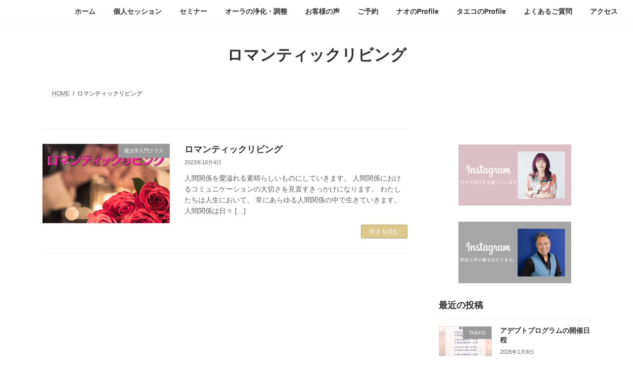

--- FILE ---
content_type: text/html; charset=UTF-8
request_url: https://yt-tsuchiya.com/tag/%E3%83%AD%E3%83%9E%E3%83%B3%E3%83%86%E3%82%A3%E3%83%83%E3%82%AF%E3%83%AA%E3%83%93%E3%83%B3%E3%82%B0/
body_size: 18363
content:
<!DOCTYPE html>
<html lang="ja">
<head>
<meta charset="utf-8">
<meta http-equiv="X-UA-Compatible" content="IE=edge">
<meta name="viewport" content="width=device-width, initial-scale=1">

<title>ロマンティックリビング | 渋谷占い　人生のアップデートはエネルギーの書き換えから</title>
<meta name='robots' content='max-image-preview:large' />
	<!-- Pixel Cat Facebook Pixel Code -->
	<script>
	!function(f,b,e,v,n,t,s){if(f.fbq)return;n=f.fbq=function(){n.callMethod?
	n.callMethod.apply(n,arguments):n.queue.push(arguments)};if(!f._fbq)f._fbq=n;
	n.push=n;n.loaded=!0;n.version='2.0';n.queue=[];t=b.createElement(e);t.async=!0;
	t.src=v;s=b.getElementsByTagName(e)[0];s.parentNode.insertBefore(t,s)}(window,
	document,'script','https://connect.facebook.net/en_US/fbevents.js' );
	fbq( 'init', '620216677786867' );	</script>
	<!-- DO NOT MODIFY -->
	<!-- End Facebook Pixel Code -->
	<link rel='dns-prefetch' href='//www.googletagmanager.com' />
<link rel="alternate" type="application/rss+xml" title="渋谷占い　人生のアップデートはエネルギーの書き換えから &raquo; フィード" href="https://yt-tsuchiya.com/feed/" />
<link rel="alternate" type="application/rss+xml" title="渋谷占い　人生のアップデートはエネルギーの書き換えから &raquo; コメントフィード" href="https://yt-tsuchiya.com/comments/feed/" />
<link rel="alternate" type="application/rss+xml" title="渋谷占い　人生のアップデートはエネルギーの書き換えから &raquo; ロマンティックリビング タグのフィード" href="https://yt-tsuchiya.com/tag/%e3%83%ad%e3%83%9e%e3%83%b3%e3%83%86%e3%82%a3%e3%83%83%e3%82%af%e3%83%aa%e3%83%93%e3%83%b3%e3%82%b0/feed/" />
<meta name="description" content="ロマンティックリビング について 渋谷占い　人生のアップデートはエネルギーの書き換えから インナーケアの次のステージへ　ヨガや食事、身体のケアのその先へ　目に見えない私という存在をメンテナンスする" /><style id='wp-img-auto-sizes-contain-inline-css' type='text/css'>
img:is([sizes=auto i],[sizes^="auto," i]){contain-intrinsic-size:3000px 1500px}
/*# sourceURL=wp-img-auto-sizes-contain-inline-css */
</style>
<link rel='stylesheet' id='vkExUnit_common_style-css' href='https://yt-tsuchiya.com/wp-content/plugins/vk-all-in-one-expansion-unit/assets/css/vkExUnit_style.css?ver=9.113.0.1' type='text/css' media='all' />
<style id='vkExUnit_common_style-inline-css' type='text/css'>
:root {--ver_page_top_button_url:url(https://yt-tsuchiya.com/wp-content/plugins/vk-all-in-one-expansion-unit/assets/images/to-top-btn-icon.svg);}@font-face {font-weight: normal;font-style: normal;font-family: "vk_sns";src: url("https://yt-tsuchiya.com/wp-content/plugins/vk-all-in-one-expansion-unit/inc/sns/icons/fonts/vk_sns.eot?-bq20cj");src: url("https://yt-tsuchiya.com/wp-content/plugins/vk-all-in-one-expansion-unit/inc/sns/icons/fonts/vk_sns.eot?#iefix-bq20cj") format("embedded-opentype"),url("https://yt-tsuchiya.com/wp-content/plugins/vk-all-in-one-expansion-unit/inc/sns/icons/fonts/vk_sns.woff?-bq20cj") format("woff"),url("https://yt-tsuchiya.com/wp-content/plugins/vk-all-in-one-expansion-unit/inc/sns/icons/fonts/vk_sns.ttf?-bq20cj") format("truetype"),url("https://yt-tsuchiya.com/wp-content/plugins/vk-all-in-one-expansion-unit/inc/sns/icons/fonts/vk_sns.svg?-bq20cj#vk_sns") format("svg");}
.veu_promotion-alert__content--text {border: 1px solid rgba(0,0,0,0.125);padding: 0.5em 1em;border-radius: var(--vk-size-radius);margin-bottom: var(--vk-margin-block-bottom);font-size: 0.875rem;}/* Alert Content部分に段落タグを入れた場合に最後の段落の余白を0にする */.veu_promotion-alert__content--text p:last-of-type{margin-bottom:0;margin-top: 0;}
/*# sourceURL=vkExUnit_common_style-inline-css */
</style>
<style id='wp-emoji-styles-inline-css' type='text/css'>

	img.wp-smiley, img.emoji {
		display: inline !important;
		border: none !important;
		box-shadow: none !important;
		height: 1em !important;
		width: 1em !important;
		margin: 0 0.07em !important;
		vertical-align: -0.1em !important;
		background: none !important;
		padding: 0 !important;
	}
/*# sourceURL=wp-emoji-styles-inline-css */
</style>
<style id='wp-block-library-inline-css' type='text/css'>
:root{--wp-block-synced-color:#7a00df;--wp-block-synced-color--rgb:122,0,223;--wp-bound-block-color:var(--wp-block-synced-color);--wp-editor-canvas-background:#ddd;--wp-admin-theme-color:#007cba;--wp-admin-theme-color--rgb:0,124,186;--wp-admin-theme-color-darker-10:#006ba1;--wp-admin-theme-color-darker-10--rgb:0,107,160.5;--wp-admin-theme-color-darker-20:#005a87;--wp-admin-theme-color-darker-20--rgb:0,90,135;--wp-admin-border-width-focus:2px}@media (min-resolution:192dpi){:root{--wp-admin-border-width-focus:1.5px}}.wp-element-button{cursor:pointer}:root .has-very-light-gray-background-color{background-color:#eee}:root .has-very-dark-gray-background-color{background-color:#313131}:root .has-very-light-gray-color{color:#eee}:root .has-very-dark-gray-color{color:#313131}:root .has-vivid-green-cyan-to-vivid-cyan-blue-gradient-background{background:linear-gradient(135deg,#00d084,#0693e3)}:root .has-purple-crush-gradient-background{background:linear-gradient(135deg,#34e2e4,#4721fb 50%,#ab1dfe)}:root .has-hazy-dawn-gradient-background{background:linear-gradient(135deg,#faaca8,#dad0ec)}:root .has-subdued-olive-gradient-background{background:linear-gradient(135deg,#fafae1,#67a671)}:root .has-atomic-cream-gradient-background{background:linear-gradient(135deg,#fdd79a,#004a59)}:root .has-nightshade-gradient-background{background:linear-gradient(135deg,#330968,#31cdcf)}:root .has-midnight-gradient-background{background:linear-gradient(135deg,#020381,#2874fc)}:root{--wp--preset--font-size--normal:16px;--wp--preset--font-size--huge:42px}.has-regular-font-size{font-size:1em}.has-larger-font-size{font-size:2.625em}.has-normal-font-size{font-size:var(--wp--preset--font-size--normal)}.has-huge-font-size{font-size:var(--wp--preset--font-size--huge)}.has-text-align-center{text-align:center}.has-text-align-left{text-align:left}.has-text-align-right{text-align:right}.has-fit-text{white-space:nowrap!important}#end-resizable-editor-section{display:none}.aligncenter{clear:both}.items-justified-left{justify-content:flex-start}.items-justified-center{justify-content:center}.items-justified-right{justify-content:flex-end}.items-justified-space-between{justify-content:space-between}.screen-reader-text{border:0;clip-path:inset(50%);height:1px;margin:-1px;overflow:hidden;padding:0;position:absolute;width:1px;word-wrap:normal!important}.screen-reader-text:focus{background-color:#ddd;clip-path:none;color:#444;display:block;font-size:1em;height:auto;left:5px;line-height:normal;padding:15px 23px 14px;text-decoration:none;top:5px;width:auto;z-index:100000}html :where(.has-border-color){border-style:solid}html :where([style*=border-top-color]){border-top-style:solid}html :where([style*=border-right-color]){border-right-style:solid}html :where([style*=border-bottom-color]){border-bottom-style:solid}html :where([style*=border-left-color]){border-left-style:solid}html :where([style*=border-width]){border-style:solid}html :where([style*=border-top-width]){border-top-style:solid}html :where([style*=border-right-width]){border-right-style:solid}html :where([style*=border-bottom-width]){border-bottom-style:solid}html :where([style*=border-left-width]){border-left-style:solid}html :where(img[class*=wp-image-]){height:auto;max-width:100%}:where(figure){margin:0 0 1em}html :where(.is-position-sticky){--wp-admin--admin-bar--position-offset:var(--wp-admin--admin-bar--height,0px)}@media screen and (max-width:600px){html :where(.is-position-sticky){--wp-admin--admin-bar--position-offset:0px}}
.vk-cols--reverse{flex-direction:row-reverse}.vk-cols--hasbtn{margin-bottom:0}.vk-cols--hasbtn>.row>.vk_gridColumn_item,.vk-cols--hasbtn>.wp-block-column{position:relative;padding-bottom:3em}.vk-cols--hasbtn>.row>.vk_gridColumn_item>.wp-block-buttons,.vk-cols--hasbtn>.row>.vk_gridColumn_item>.vk_button,.vk-cols--hasbtn>.wp-block-column>.wp-block-buttons,.vk-cols--hasbtn>.wp-block-column>.vk_button{position:absolute;bottom:0;width:100%}.vk-cols--fit.wp-block-columns{gap:0}.vk-cols--fit.wp-block-columns,.vk-cols--fit.wp-block-columns:not(.is-not-stacked-on-mobile){margin-top:0;margin-bottom:0;justify-content:space-between}.vk-cols--fit.wp-block-columns>.wp-block-column *:last-child,.vk-cols--fit.wp-block-columns:not(.is-not-stacked-on-mobile)>.wp-block-column *:last-child{margin-bottom:0}.vk-cols--fit.wp-block-columns>.wp-block-column>.wp-block-cover,.vk-cols--fit.wp-block-columns:not(.is-not-stacked-on-mobile)>.wp-block-column>.wp-block-cover{margin-top:0}.vk-cols--fit.wp-block-columns.has-background,.vk-cols--fit.wp-block-columns:not(.is-not-stacked-on-mobile).has-background{padding:0}@media(max-width: 599px){.vk-cols--fit.wp-block-columns:not(.has-background)>.wp-block-column:not(.has-background),.vk-cols--fit.wp-block-columns:not(.is-not-stacked-on-mobile):not(.has-background)>.wp-block-column:not(.has-background){padding-left:0 !important;padding-right:0 !important}}@media(min-width: 782px){.vk-cols--fit.wp-block-columns .block-editor-block-list__block.wp-block-column:not(:first-child),.vk-cols--fit.wp-block-columns>.wp-block-column:not(:first-child),.vk-cols--fit.wp-block-columns:not(.is-not-stacked-on-mobile) .block-editor-block-list__block.wp-block-column:not(:first-child),.vk-cols--fit.wp-block-columns:not(.is-not-stacked-on-mobile)>.wp-block-column:not(:first-child){margin-left:0}}@media(min-width: 600px)and (max-width: 781px){.vk-cols--fit.wp-block-columns .wp-block-column:nth-child(2n),.vk-cols--fit.wp-block-columns:not(.is-not-stacked-on-mobile) .wp-block-column:nth-child(2n){margin-left:0}.vk-cols--fit.wp-block-columns .wp-block-column:not(:only-child),.vk-cols--fit.wp-block-columns:not(.is-not-stacked-on-mobile) .wp-block-column:not(:only-child){flex-basis:50% !important}}.vk-cols--fit--gap1.wp-block-columns{gap:1px}@media(min-width: 600px)and (max-width: 781px){.vk-cols--fit--gap1.wp-block-columns .wp-block-column:not(:only-child){flex-basis:calc(50% - 1px) !important}}.vk-cols--fit.vk-cols--grid>.block-editor-block-list__block,.vk-cols--fit.vk-cols--grid>.wp-block-column,.vk-cols--fit.vk-cols--grid:not(.is-not-stacked-on-mobile)>.block-editor-block-list__block,.vk-cols--fit.vk-cols--grid:not(.is-not-stacked-on-mobile)>.wp-block-column{flex-basis:50%;box-sizing:border-box}@media(max-width: 599px){.vk-cols--fit.vk-cols--grid.vk-cols--grid--alignfull>.wp-block-column:nth-child(2)>.wp-block-cover,.vk-cols--fit.vk-cols--grid.vk-cols--grid--alignfull>.wp-block-column:nth-child(2)>.vk_outer,.vk-cols--fit.vk-cols--grid:not(.is-not-stacked-on-mobile).vk-cols--grid--alignfull>.wp-block-column:nth-child(2)>.wp-block-cover,.vk-cols--fit.vk-cols--grid:not(.is-not-stacked-on-mobile).vk-cols--grid--alignfull>.wp-block-column:nth-child(2)>.vk_outer{width:100vw;margin-right:calc((100% - 100vw)/2);margin-left:calc((100% - 100vw)/2)}}@media(min-width: 600px){.vk-cols--fit.vk-cols--grid.vk-cols--grid--alignfull>.wp-block-column:nth-child(2)>.wp-block-cover,.vk-cols--fit.vk-cols--grid.vk-cols--grid--alignfull>.wp-block-column:nth-child(2)>.vk_outer,.vk-cols--fit.vk-cols--grid:not(.is-not-stacked-on-mobile).vk-cols--grid--alignfull>.wp-block-column:nth-child(2)>.wp-block-cover,.vk-cols--fit.vk-cols--grid:not(.is-not-stacked-on-mobile).vk-cols--grid--alignfull>.wp-block-column:nth-child(2)>.vk_outer{margin-right:calc(100% - 50vw);width:50vw}}@media(min-width: 600px){.vk-cols--fit.vk-cols--grid.vk-cols--grid--alignfull.vk-cols--reverse>.wp-block-column,.vk-cols--fit.vk-cols--grid:not(.is-not-stacked-on-mobile).vk-cols--grid--alignfull.vk-cols--reverse>.wp-block-column{margin-left:0;margin-right:0}.vk-cols--fit.vk-cols--grid.vk-cols--grid--alignfull.vk-cols--reverse>.wp-block-column:nth-child(2)>.wp-block-cover,.vk-cols--fit.vk-cols--grid.vk-cols--grid--alignfull.vk-cols--reverse>.wp-block-column:nth-child(2)>.vk_outer,.vk-cols--fit.vk-cols--grid:not(.is-not-stacked-on-mobile).vk-cols--grid--alignfull.vk-cols--reverse>.wp-block-column:nth-child(2)>.wp-block-cover,.vk-cols--fit.vk-cols--grid:not(.is-not-stacked-on-mobile).vk-cols--grid--alignfull.vk-cols--reverse>.wp-block-column:nth-child(2)>.vk_outer{margin-left:calc(100% - 50vw)}}.vk-cols--menu h2,.vk-cols--menu h3,.vk-cols--menu h4,.vk-cols--menu h5{margin-bottom:.2em;text-shadow:#000 0 0 10px}.vk-cols--menu h2:first-child,.vk-cols--menu h3:first-child,.vk-cols--menu h4:first-child,.vk-cols--menu h5:first-child{margin-top:0}.vk-cols--menu p{margin-bottom:1rem;text-shadow:#000 0 0 10px}.vk-cols--menu .wp-block-cover__inner-container:last-child{margin-bottom:0}.vk-cols--fitbnrs .wp-block-column .wp-block-cover:hover img{filter:unset}.vk-cols--fitbnrs .wp-block-column .wp-block-cover:hover{background-color:unset}.vk-cols--fitbnrs .wp-block-column .wp-block-cover:hover .wp-block-cover__image-background{filter:unset !important}.vk-cols--fitbnrs .wp-block-cover .wp-block-cover__inner-container{position:absolute;height:100%;width:100%}.vk-cols--fitbnrs .vk_button{height:100%;margin:0}.vk-cols--fitbnrs .vk_button .vk_button_btn,.vk-cols--fitbnrs .vk_button .btn{height:100%;width:100%;border:none;box-shadow:none;background-color:unset !important;transition:unset}.vk-cols--fitbnrs .vk_button .vk_button_btn:hover,.vk-cols--fitbnrs .vk_button .btn:hover{transition:unset}.vk-cols--fitbnrs .vk_button .vk_button_btn:after,.vk-cols--fitbnrs .vk_button .btn:after{border:none}.vk-cols--fitbnrs .vk_button .vk_button_link_txt{width:100%;position:absolute;top:50%;left:50%;transform:translateY(-50%) translateX(-50%);font-size:2rem;text-shadow:#000 0 0 10px}.vk-cols--fitbnrs .vk_button .vk_button_link_subCaption{width:100%;position:absolute;top:calc(50% + 2.2em);left:50%;transform:translateY(-50%) translateX(-50%);text-shadow:#000 0 0 10px}@media(min-width: 992px){.vk-cols--media.wp-block-columns{gap:3rem}}.vk-fit-map figure{margin-bottom:0}.vk-fit-map iframe{position:relative;margin-bottom:0;display:block;max-height:400px;width:100vw}.vk-fit-map:is(.alignfull,.alignwide) div{max-width:100%}.vk-table--th--width25 :where(tr>*:first-child){width:25%}.vk-table--th--width30 :where(tr>*:first-child){width:30%}.vk-table--th--width35 :where(tr>*:first-child){width:35%}.vk-table--th--width40 :where(tr>*:first-child){width:40%}.vk-table--th--bg-bright :where(tr>*:first-child){background-color:var(--wp--preset--color--bg-secondary, rgba(0, 0, 0, 0.05))}@media(max-width: 599px){.vk-table--mobile-block :is(th,td){width:100%;display:block}.vk-table--mobile-block.wp-block-table table :is(th,td){border-top:none}}.vk-table--width--th25 :where(tr>*:first-child){width:25%}.vk-table--width--th30 :where(tr>*:first-child){width:30%}.vk-table--width--th35 :where(tr>*:first-child){width:35%}.vk-table--width--th40 :where(tr>*:first-child){width:40%}.no-margin{margin:0}@media(max-width: 599px){.wp-block-image.vk-aligncenter--mobile>.alignright{float:none;margin-left:auto;margin-right:auto}.vk-no-padding-horizontal--mobile{padding-left:0 !important;padding-right:0 !important}}
/* VK Color Palettes */:root{ --wp--preset--color--vk-color-primary:#ddc88b}/* --vk-color-primary is deprecated. */:root{ --vk-color-primary: var(--wp--preset--color--vk-color-primary);}:root{ --wp--preset--color--vk-color-primary-dark:#b1a06f}/* --vk-color-primary-dark is deprecated. */:root{ --vk-color-primary-dark: var(--wp--preset--color--vk-color-primary-dark);}:root{ --wp--preset--color--vk-color-primary-vivid:#f3dc99}/* --vk-color-primary-vivid is deprecated. */:root{ --vk-color-primary-vivid: var(--wp--preset--color--vk-color-primary-vivid);}:root{ --wp--preset--color--vk-color-custom-1:#ddc88b}/* --vk-color-custom-1 is deprecated. */:root{ --vk-color-custom-1: var(--wp--preset--color--vk-color-custom-1);}:root{ --wp--preset--color--vk-color-custom-2:#352626}/* --vk-color-custom-2 is deprecated. */:root{ --vk-color-custom-2: var(--wp--preset--color--vk-color-custom-2);}

/*# sourceURL=wp-block-library-inline-css */
</style><style id='wp-block-categories-inline-css' type='text/css'>
.wp-block-categories{box-sizing:border-box}.wp-block-categories.alignleft{margin-right:2em}.wp-block-categories.alignright{margin-left:2em}.wp-block-categories.wp-block-categories-dropdown.aligncenter{text-align:center}.wp-block-categories .wp-block-categories__label{display:block;width:100%}
/*# sourceURL=https://yt-tsuchiya.com/wp-includes/blocks/categories/style.min.css */
</style>
<style id='wp-block-image-inline-css' type='text/css'>
.wp-block-image>a,.wp-block-image>figure>a{display:inline-block}.wp-block-image img{box-sizing:border-box;height:auto;max-width:100%;vertical-align:bottom}@media not (prefers-reduced-motion){.wp-block-image img.hide{visibility:hidden}.wp-block-image img.show{animation:show-content-image .4s}}.wp-block-image[style*=border-radius] img,.wp-block-image[style*=border-radius]>a{border-radius:inherit}.wp-block-image.has-custom-border img{box-sizing:border-box}.wp-block-image.aligncenter{text-align:center}.wp-block-image.alignfull>a,.wp-block-image.alignwide>a{width:100%}.wp-block-image.alignfull img,.wp-block-image.alignwide img{height:auto;width:100%}.wp-block-image .aligncenter,.wp-block-image .alignleft,.wp-block-image .alignright,.wp-block-image.aligncenter,.wp-block-image.alignleft,.wp-block-image.alignright{display:table}.wp-block-image .aligncenter>figcaption,.wp-block-image .alignleft>figcaption,.wp-block-image .alignright>figcaption,.wp-block-image.aligncenter>figcaption,.wp-block-image.alignleft>figcaption,.wp-block-image.alignright>figcaption{caption-side:bottom;display:table-caption}.wp-block-image .alignleft{float:left;margin:.5em 1em .5em 0}.wp-block-image .alignright{float:right;margin:.5em 0 .5em 1em}.wp-block-image .aligncenter{margin-left:auto;margin-right:auto}.wp-block-image :where(figcaption){margin-bottom:1em;margin-top:.5em}.wp-block-image.is-style-circle-mask img{border-radius:9999px}@supports ((-webkit-mask-image:none) or (mask-image:none)) or (-webkit-mask-image:none){.wp-block-image.is-style-circle-mask img{border-radius:0;-webkit-mask-image:url('data:image/svg+xml;utf8,<svg viewBox="0 0 100 100" xmlns="http://www.w3.org/2000/svg"><circle cx="50" cy="50" r="50"/></svg>');mask-image:url('data:image/svg+xml;utf8,<svg viewBox="0 0 100 100" xmlns="http://www.w3.org/2000/svg"><circle cx="50" cy="50" r="50"/></svg>');mask-mode:alpha;-webkit-mask-position:center;mask-position:center;-webkit-mask-repeat:no-repeat;mask-repeat:no-repeat;-webkit-mask-size:contain;mask-size:contain}}:root :where(.wp-block-image.is-style-rounded img,.wp-block-image .is-style-rounded img){border-radius:9999px}.wp-block-image figure{margin:0}.wp-lightbox-container{display:flex;flex-direction:column;position:relative}.wp-lightbox-container img{cursor:zoom-in}.wp-lightbox-container img:hover+button{opacity:1}.wp-lightbox-container button{align-items:center;backdrop-filter:blur(16px) saturate(180%);background-color:#5a5a5a40;border:none;border-radius:4px;cursor:zoom-in;display:flex;height:20px;justify-content:center;opacity:0;padding:0;position:absolute;right:16px;text-align:center;top:16px;width:20px;z-index:100}@media not (prefers-reduced-motion){.wp-lightbox-container button{transition:opacity .2s ease}}.wp-lightbox-container button:focus-visible{outline:3px auto #5a5a5a40;outline:3px auto -webkit-focus-ring-color;outline-offset:3px}.wp-lightbox-container button:hover{cursor:pointer;opacity:1}.wp-lightbox-container button:focus{opacity:1}.wp-lightbox-container button:focus,.wp-lightbox-container button:hover,.wp-lightbox-container button:not(:hover):not(:active):not(.has-background){background-color:#5a5a5a40;border:none}.wp-lightbox-overlay{box-sizing:border-box;cursor:zoom-out;height:100vh;left:0;overflow:hidden;position:fixed;top:0;visibility:hidden;width:100%;z-index:100000}.wp-lightbox-overlay .close-button{align-items:center;cursor:pointer;display:flex;justify-content:center;min-height:40px;min-width:40px;padding:0;position:absolute;right:calc(env(safe-area-inset-right) + 16px);top:calc(env(safe-area-inset-top) + 16px);z-index:5000000}.wp-lightbox-overlay .close-button:focus,.wp-lightbox-overlay .close-button:hover,.wp-lightbox-overlay .close-button:not(:hover):not(:active):not(.has-background){background:none;border:none}.wp-lightbox-overlay .lightbox-image-container{height:var(--wp--lightbox-container-height);left:50%;overflow:hidden;position:absolute;top:50%;transform:translate(-50%,-50%);transform-origin:top left;width:var(--wp--lightbox-container-width);z-index:9999999999}.wp-lightbox-overlay .wp-block-image{align-items:center;box-sizing:border-box;display:flex;height:100%;justify-content:center;margin:0;position:relative;transform-origin:0 0;width:100%;z-index:3000000}.wp-lightbox-overlay .wp-block-image img{height:var(--wp--lightbox-image-height);min-height:var(--wp--lightbox-image-height);min-width:var(--wp--lightbox-image-width);width:var(--wp--lightbox-image-width)}.wp-lightbox-overlay .wp-block-image figcaption{display:none}.wp-lightbox-overlay button{background:none;border:none}.wp-lightbox-overlay .scrim{background-color:#fff;height:100%;opacity:.9;position:absolute;width:100%;z-index:2000000}.wp-lightbox-overlay.active{visibility:visible}@media not (prefers-reduced-motion){.wp-lightbox-overlay.active{animation:turn-on-visibility .25s both}.wp-lightbox-overlay.active img{animation:turn-on-visibility .35s both}.wp-lightbox-overlay.show-closing-animation:not(.active){animation:turn-off-visibility .35s both}.wp-lightbox-overlay.show-closing-animation:not(.active) img{animation:turn-off-visibility .25s both}.wp-lightbox-overlay.zoom.active{animation:none;opacity:1;visibility:visible}.wp-lightbox-overlay.zoom.active .lightbox-image-container{animation:lightbox-zoom-in .4s}.wp-lightbox-overlay.zoom.active .lightbox-image-container img{animation:none}.wp-lightbox-overlay.zoom.active .scrim{animation:turn-on-visibility .4s forwards}.wp-lightbox-overlay.zoom.show-closing-animation:not(.active){animation:none}.wp-lightbox-overlay.zoom.show-closing-animation:not(.active) .lightbox-image-container{animation:lightbox-zoom-out .4s}.wp-lightbox-overlay.zoom.show-closing-animation:not(.active) .lightbox-image-container img{animation:none}.wp-lightbox-overlay.zoom.show-closing-animation:not(.active) .scrim{animation:turn-off-visibility .4s forwards}}@keyframes show-content-image{0%{visibility:hidden}99%{visibility:hidden}to{visibility:visible}}@keyframes turn-on-visibility{0%{opacity:0}to{opacity:1}}@keyframes turn-off-visibility{0%{opacity:1;visibility:visible}99%{opacity:0;visibility:visible}to{opacity:0;visibility:hidden}}@keyframes lightbox-zoom-in{0%{transform:translate(calc((-100vw + var(--wp--lightbox-scrollbar-width))/2 + var(--wp--lightbox-initial-left-position)),calc(-50vh + var(--wp--lightbox-initial-top-position))) scale(var(--wp--lightbox-scale))}to{transform:translate(-50%,-50%) scale(1)}}@keyframes lightbox-zoom-out{0%{transform:translate(-50%,-50%) scale(1);visibility:visible}99%{visibility:visible}to{transform:translate(calc((-100vw + var(--wp--lightbox-scrollbar-width))/2 + var(--wp--lightbox-initial-left-position)),calc(-50vh + var(--wp--lightbox-initial-top-position))) scale(var(--wp--lightbox-scale));visibility:hidden}}
/*# sourceURL=https://yt-tsuchiya.com/wp-includes/blocks/image/style.min.css */
</style>
<style id='wp-block-paragraph-inline-css' type='text/css'>
.is-small-text{font-size:.875em}.is-regular-text{font-size:1em}.is-large-text{font-size:2.25em}.is-larger-text{font-size:3em}.has-drop-cap:not(:focus):first-letter{float:left;font-size:8.4em;font-style:normal;font-weight:100;line-height:.68;margin:.05em .1em 0 0;text-transform:uppercase}body.rtl .has-drop-cap:not(:focus):first-letter{float:none;margin-left:.1em}p.has-drop-cap.has-background{overflow:hidden}:root :where(p.has-background){padding:1.25em 2.375em}:where(p.has-text-color:not(.has-link-color)) a{color:inherit}p.has-text-align-left[style*="writing-mode:vertical-lr"],p.has-text-align-right[style*="writing-mode:vertical-rl"]{rotate:180deg}
/*# sourceURL=https://yt-tsuchiya.com/wp-includes/blocks/paragraph/style.min.css */
</style>
<style id='global-styles-inline-css' type='text/css'>
:root{--wp--preset--aspect-ratio--square: 1;--wp--preset--aspect-ratio--4-3: 4/3;--wp--preset--aspect-ratio--3-4: 3/4;--wp--preset--aspect-ratio--3-2: 3/2;--wp--preset--aspect-ratio--2-3: 2/3;--wp--preset--aspect-ratio--16-9: 16/9;--wp--preset--aspect-ratio--9-16: 9/16;--wp--preset--color--black: #000000;--wp--preset--color--cyan-bluish-gray: #abb8c3;--wp--preset--color--white: #ffffff;--wp--preset--color--pale-pink: #f78da7;--wp--preset--color--vivid-red: #cf2e2e;--wp--preset--color--luminous-vivid-orange: #ff6900;--wp--preset--color--luminous-vivid-amber: #fcb900;--wp--preset--color--light-green-cyan: #7bdcb5;--wp--preset--color--vivid-green-cyan: #00d084;--wp--preset--color--pale-cyan-blue: #8ed1fc;--wp--preset--color--vivid-cyan-blue: #0693e3;--wp--preset--color--vivid-purple: #9b51e0;--wp--preset--color--vk-color-primary: #ddc88b;--wp--preset--color--vk-color-primary-dark: #b1a06f;--wp--preset--color--vk-color-primary-vivid: #f3dc99;--wp--preset--color--vk-color-custom-1: #ddc88b;--wp--preset--color--vk-color-custom-2: #352626;--wp--preset--gradient--vivid-cyan-blue-to-vivid-purple: linear-gradient(135deg,rgb(6,147,227) 0%,rgb(155,81,224) 100%);--wp--preset--gradient--light-green-cyan-to-vivid-green-cyan: linear-gradient(135deg,rgb(122,220,180) 0%,rgb(0,208,130) 100%);--wp--preset--gradient--luminous-vivid-amber-to-luminous-vivid-orange: linear-gradient(135deg,rgb(252,185,0) 0%,rgb(255,105,0) 100%);--wp--preset--gradient--luminous-vivid-orange-to-vivid-red: linear-gradient(135deg,rgb(255,105,0) 0%,rgb(207,46,46) 100%);--wp--preset--gradient--very-light-gray-to-cyan-bluish-gray: linear-gradient(135deg,rgb(238,238,238) 0%,rgb(169,184,195) 100%);--wp--preset--gradient--cool-to-warm-spectrum: linear-gradient(135deg,rgb(74,234,220) 0%,rgb(151,120,209) 20%,rgb(207,42,186) 40%,rgb(238,44,130) 60%,rgb(251,105,98) 80%,rgb(254,248,76) 100%);--wp--preset--gradient--blush-light-purple: linear-gradient(135deg,rgb(255,206,236) 0%,rgb(152,150,240) 100%);--wp--preset--gradient--blush-bordeaux: linear-gradient(135deg,rgb(254,205,165) 0%,rgb(254,45,45) 50%,rgb(107,0,62) 100%);--wp--preset--gradient--luminous-dusk: linear-gradient(135deg,rgb(255,203,112) 0%,rgb(199,81,192) 50%,rgb(65,88,208) 100%);--wp--preset--gradient--pale-ocean: linear-gradient(135deg,rgb(255,245,203) 0%,rgb(182,227,212) 50%,rgb(51,167,181) 100%);--wp--preset--gradient--electric-grass: linear-gradient(135deg,rgb(202,248,128) 0%,rgb(113,206,126) 100%);--wp--preset--gradient--midnight: linear-gradient(135deg,rgb(2,3,129) 0%,rgb(40,116,252) 100%);--wp--preset--gradient--vivid-green-cyan-to-vivid-cyan-blue: linear-gradient(135deg,rgba(0,208,132,1) 0%,rgba(6,147,227,1) 100%);--wp--preset--font-size--small: 0.875rem;--wp--preset--font-size--medium: 20px;--wp--preset--font-size--large: 1.5rem;--wp--preset--font-size--x-large: 42px;--wp--preset--font-size--regular: 1rem;--wp--preset--font-size--huge: 2.25rem;--wp--preset--spacing--20: 0.44rem;--wp--preset--spacing--30: var(--vk-margin-xs, 0.75rem);--wp--preset--spacing--40: var(--vk-margin-sm, 1.5rem);--wp--preset--spacing--50: var(--vk-margin-md, 2.4rem);--wp--preset--spacing--60: var(--vk-margin-lg, 4rem);--wp--preset--spacing--70: var(--vk-margin-xl, 6rem);--wp--preset--spacing--80: 5.06rem;--wp--preset--shadow--natural: 6px 6px 9px rgba(0, 0, 0, 0.2);--wp--preset--shadow--deep: 12px 12px 50px rgba(0, 0, 0, 0.4);--wp--preset--shadow--sharp: 6px 6px 0px rgba(0, 0, 0, 0.2);--wp--preset--shadow--outlined: 6px 6px 0px -3px rgb(255, 255, 255), 6px 6px rgb(0, 0, 0);--wp--preset--shadow--crisp: 6px 6px 0px rgb(0, 0, 0);}:root { --wp--style--global--content-size: calc( var(--vk-width-container) - var(--vk-width-container-padding) * 2 );--wp--style--global--wide-size: calc( var(--vk-width-container) - var(--vk-width-container-padding) * 2 + ( 100vw - ( var(--vk-width-container) - var(--vk-width-container-padding) * 2 ) ) / 2 ); }:where(body) { margin: 0; }.wp-site-blocks > .alignleft { float: left; margin-right: 2em; }.wp-site-blocks > .alignright { float: right; margin-left: 2em; }.wp-site-blocks > .aligncenter { justify-content: center; margin-left: auto; margin-right: auto; }:where(.wp-site-blocks) > * { margin-block-start: 24px; margin-block-end: 0; }:where(.wp-site-blocks) > :first-child { margin-block-start: 0; }:where(.wp-site-blocks) > :last-child { margin-block-end: 0; }:root { --wp--style--block-gap: 24px; }:root :where(.is-layout-flow) > :first-child{margin-block-start: 0;}:root :where(.is-layout-flow) > :last-child{margin-block-end: 0;}:root :where(.is-layout-flow) > *{margin-block-start: 24px;margin-block-end: 0;}:root :where(.is-layout-constrained) > :first-child{margin-block-start: 0;}:root :where(.is-layout-constrained) > :last-child{margin-block-end: 0;}:root :where(.is-layout-constrained) > *{margin-block-start: 24px;margin-block-end: 0;}:root :where(.is-layout-flex){gap: 24px;}:root :where(.is-layout-grid){gap: 24px;}.is-layout-flow > .alignleft{float: left;margin-inline-start: 0;margin-inline-end: 2em;}.is-layout-flow > .alignright{float: right;margin-inline-start: 2em;margin-inline-end: 0;}.is-layout-flow > .aligncenter{margin-left: auto !important;margin-right: auto !important;}.is-layout-constrained > .alignleft{float: left;margin-inline-start: 0;margin-inline-end: 2em;}.is-layout-constrained > .alignright{float: right;margin-inline-start: 2em;margin-inline-end: 0;}.is-layout-constrained > .aligncenter{margin-left: auto !important;margin-right: auto !important;}.is-layout-constrained > :where(:not(.alignleft):not(.alignright):not(.alignfull)){max-width: var(--wp--style--global--content-size);margin-left: auto !important;margin-right: auto !important;}.is-layout-constrained > .alignwide{max-width: var(--wp--style--global--wide-size);}body .is-layout-flex{display: flex;}.is-layout-flex{flex-wrap: wrap;align-items: center;}.is-layout-flex > :is(*, div){margin: 0;}body .is-layout-grid{display: grid;}.is-layout-grid > :is(*, div){margin: 0;}body{padding-top: 0px;padding-right: 0px;padding-bottom: 0px;padding-left: 0px;}a:where(:not(.wp-element-button)){text-decoration: underline;}:root :where(.wp-element-button, .wp-block-button__link){background-color: #32373c;border-width: 0;color: #fff;font-family: inherit;font-size: inherit;font-style: inherit;font-weight: inherit;letter-spacing: inherit;line-height: inherit;padding-top: calc(0.667em + 2px);padding-right: calc(1.333em + 2px);padding-bottom: calc(0.667em + 2px);padding-left: calc(1.333em + 2px);text-decoration: none;text-transform: inherit;}.has-black-color{color: var(--wp--preset--color--black) !important;}.has-cyan-bluish-gray-color{color: var(--wp--preset--color--cyan-bluish-gray) !important;}.has-white-color{color: var(--wp--preset--color--white) !important;}.has-pale-pink-color{color: var(--wp--preset--color--pale-pink) !important;}.has-vivid-red-color{color: var(--wp--preset--color--vivid-red) !important;}.has-luminous-vivid-orange-color{color: var(--wp--preset--color--luminous-vivid-orange) !important;}.has-luminous-vivid-amber-color{color: var(--wp--preset--color--luminous-vivid-amber) !important;}.has-light-green-cyan-color{color: var(--wp--preset--color--light-green-cyan) !important;}.has-vivid-green-cyan-color{color: var(--wp--preset--color--vivid-green-cyan) !important;}.has-pale-cyan-blue-color{color: var(--wp--preset--color--pale-cyan-blue) !important;}.has-vivid-cyan-blue-color{color: var(--wp--preset--color--vivid-cyan-blue) !important;}.has-vivid-purple-color{color: var(--wp--preset--color--vivid-purple) !important;}.has-vk-color-primary-color{color: var(--wp--preset--color--vk-color-primary) !important;}.has-vk-color-primary-dark-color{color: var(--wp--preset--color--vk-color-primary-dark) !important;}.has-vk-color-primary-vivid-color{color: var(--wp--preset--color--vk-color-primary-vivid) !important;}.has-vk-color-custom-1-color{color: var(--wp--preset--color--vk-color-custom-1) !important;}.has-vk-color-custom-2-color{color: var(--wp--preset--color--vk-color-custom-2) !important;}.has-black-background-color{background-color: var(--wp--preset--color--black) !important;}.has-cyan-bluish-gray-background-color{background-color: var(--wp--preset--color--cyan-bluish-gray) !important;}.has-white-background-color{background-color: var(--wp--preset--color--white) !important;}.has-pale-pink-background-color{background-color: var(--wp--preset--color--pale-pink) !important;}.has-vivid-red-background-color{background-color: var(--wp--preset--color--vivid-red) !important;}.has-luminous-vivid-orange-background-color{background-color: var(--wp--preset--color--luminous-vivid-orange) !important;}.has-luminous-vivid-amber-background-color{background-color: var(--wp--preset--color--luminous-vivid-amber) !important;}.has-light-green-cyan-background-color{background-color: var(--wp--preset--color--light-green-cyan) !important;}.has-vivid-green-cyan-background-color{background-color: var(--wp--preset--color--vivid-green-cyan) !important;}.has-pale-cyan-blue-background-color{background-color: var(--wp--preset--color--pale-cyan-blue) !important;}.has-vivid-cyan-blue-background-color{background-color: var(--wp--preset--color--vivid-cyan-blue) !important;}.has-vivid-purple-background-color{background-color: var(--wp--preset--color--vivid-purple) !important;}.has-vk-color-primary-background-color{background-color: var(--wp--preset--color--vk-color-primary) !important;}.has-vk-color-primary-dark-background-color{background-color: var(--wp--preset--color--vk-color-primary-dark) !important;}.has-vk-color-primary-vivid-background-color{background-color: var(--wp--preset--color--vk-color-primary-vivid) !important;}.has-vk-color-custom-1-background-color{background-color: var(--wp--preset--color--vk-color-custom-1) !important;}.has-vk-color-custom-2-background-color{background-color: var(--wp--preset--color--vk-color-custom-2) !important;}.has-black-border-color{border-color: var(--wp--preset--color--black) !important;}.has-cyan-bluish-gray-border-color{border-color: var(--wp--preset--color--cyan-bluish-gray) !important;}.has-white-border-color{border-color: var(--wp--preset--color--white) !important;}.has-pale-pink-border-color{border-color: var(--wp--preset--color--pale-pink) !important;}.has-vivid-red-border-color{border-color: var(--wp--preset--color--vivid-red) !important;}.has-luminous-vivid-orange-border-color{border-color: var(--wp--preset--color--luminous-vivid-orange) !important;}.has-luminous-vivid-amber-border-color{border-color: var(--wp--preset--color--luminous-vivid-amber) !important;}.has-light-green-cyan-border-color{border-color: var(--wp--preset--color--light-green-cyan) !important;}.has-vivid-green-cyan-border-color{border-color: var(--wp--preset--color--vivid-green-cyan) !important;}.has-pale-cyan-blue-border-color{border-color: var(--wp--preset--color--pale-cyan-blue) !important;}.has-vivid-cyan-blue-border-color{border-color: var(--wp--preset--color--vivid-cyan-blue) !important;}.has-vivid-purple-border-color{border-color: var(--wp--preset--color--vivid-purple) !important;}.has-vk-color-primary-border-color{border-color: var(--wp--preset--color--vk-color-primary) !important;}.has-vk-color-primary-dark-border-color{border-color: var(--wp--preset--color--vk-color-primary-dark) !important;}.has-vk-color-primary-vivid-border-color{border-color: var(--wp--preset--color--vk-color-primary-vivid) !important;}.has-vk-color-custom-1-border-color{border-color: var(--wp--preset--color--vk-color-custom-1) !important;}.has-vk-color-custom-2-border-color{border-color: var(--wp--preset--color--vk-color-custom-2) !important;}.has-vivid-cyan-blue-to-vivid-purple-gradient-background{background: var(--wp--preset--gradient--vivid-cyan-blue-to-vivid-purple) !important;}.has-light-green-cyan-to-vivid-green-cyan-gradient-background{background: var(--wp--preset--gradient--light-green-cyan-to-vivid-green-cyan) !important;}.has-luminous-vivid-amber-to-luminous-vivid-orange-gradient-background{background: var(--wp--preset--gradient--luminous-vivid-amber-to-luminous-vivid-orange) !important;}.has-luminous-vivid-orange-to-vivid-red-gradient-background{background: var(--wp--preset--gradient--luminous-vivid-orange-to-vivid-red) !important;}.has-very-light-gray-to-cyan-bluish-gray-gradient-background{background: var(--wp--preset--gradient--very-light-gray-to-cyan-bluish-gray) !important;}.has-cool-to-warm-spectrum-gradient-background{background: var(--wp--preset--gradient--cool-to-warm-spectrum) !important;}.has-blush-light-purple-gradient-background{background: var(--wp--preset--gradient--blush-light-purple) !important;}.has-blush-bordeaux-gradient-background{background: var(--wp--preset--gradient--blush-bordeaux) !important;}.has-luminous-dusk-gradient-background{background: var(--wp--preset--gradient--luminous-dusk) !important;}.has-pale-ocean-gradient-background{background: var(--wp--preset--gradient--pale-ocean) !important;}.has-electric-grass-gradient-background{background: var(--wp--preset--gradient--electric-grass) !important;}.has-midnight-gradient-background{background: var(--wp--preset--gradient--midnight) !important;}.has-vivid-green-cyan-to-vivid-cyan-blue-gradient-background{background: var(--wp--preset--gradient--vivid-green-cyan-to-vivid-cyan-blue) !important;}.has-small-font-size{font-size: var(--wp--preset--font-size--small) !important;}.has-medium-font-size{font-size: var(--wp--preset--font-size--medium) !important;}.has-large-font-size{font-size: var(--wp--preset--font-size--large) !important;}.has-x-large-font-size{font-size: var(--wp--preset--font-size--x-large) !important;}.has-regular-font-size{font-size: var(--wp--preset--font-size--regular) !important;}.has-huge-font-size{font-size: var(--wp--preset--font-size--huge) !important;}
/*# sourceURL=global-styles-inline-css */
</style>

<link rel='stylesheet' id='contact-form-7-css' href='https://yt-tsuchiya.com/wp-content/plugins/contact-form-7/includes/css/styles.css?ver=6.1.4' type='text/css' media='all' />
<link rel='stylesheet' id='vk-swiper-style-css' href='https://yt-tsuchiya.com/wp-content/plugins/vk-blocks/vendor/vektor-inc/vk-swiper/src/assets/css/swiper-bundle.min.css?ver=11.0.2' type='text/css' media='all' />
<link rel='stylesheet' id='lightning-common-style-css' href='https://yt-tsuchiya.com/wp-content/themes/lightning/_g3/assets/css/style-theme-json.css?ver=15.33.1' type='text/css' media='all' />
<style id='lightning-common-style-inline-css' type='text/css'>
/* Lightning */:root {--vk-color-primary:#ddc88b;--vk-color-primary-dark:#b1a06f;--vk-color-primary-vivid:#f3dc99;--g_nav_main_acc_icon_open_url:url(https://yt-tsuchiya.com/wp-content/themes/lightning/_g3/inc/vk-mobile-nav/package/images/vk-menu-acc-icon-open-black.svg);--g_nav_main_acc_icon_close_url: url(https://yt-tsuchiya.com/wp-content/themes/lightning/_g3/inc/vk-mobile-nav/package/images/vk-menu-close-black.svg);--g_nav_sub_acc_icon_open_url: url(https://yt-tsuchiya.com/wp-content/themes/lightning/_g3/inc/vk-mobile-nav/package/images/vk-menu-acc-icon-open-white.svg);--g_nav_sub_acc_icon_close_url: url(https://yt-tsuchiya.com/wp-content/themes/lightning/_g3/inc/vk-mobile-nav/package/images/vk-menu-close-white.svg);}
:root{--swiper-navigation-color: #fff;}
/* vk-mobile-nav */:root {--vk-mobile-nav-menu-btn-bg-src: url("https://yt-tsuchiya.com/wp-content/themes/lightning/_g3/inc/vk-mobile-nav/package/images/vk-menu-btn-black.svg");--vk-mobile-nav-menu-btn-close-bg-src: url("https://yt-tsuchiya.com/wp-content/themes/lightning/_g3/inc/vk-mobile-nav/package/images/vk-menu-close-black.svg");--vk-menu-acc-icon-open-black-bg-src: url("https://yt-tsuchiya.com/wp-content/themes/lightning/_g3/inc/vk-mobile-nav/package/images/vk-menu-acc-icon-open-black.svg");--vk-menu-acc-icon-open-white-bg-src: url("https://yt-tsuchiya.com/wp-content/themes/lightning/_g3/inc/vk-mobile-nav/package/images/vk-menu-acc-icon-open-white.svg");--vk-menu-acc-icon-close-black-bg-src: url("https://yt-tsuchiya.com/wp-content/themes/lightning/_g3/inc/vk-mobile-nav/package/images/vk-menu-close-black.svg");--vk-menu-acc-icon-close-white-bg-src: url("https://yt-tsuchiya.com/wp-content/themes/lightning/_g3/inc/vk-mobile-nav/package/images/vk-menu-close-white.svg");}
/*# sourceURL=lightning-common-style-inline-css */
</style>
<link rel='stylesheet' id='lightning-design-style-css' href='https://yt-tsuchiya.com/wp-content/themes/lightning/_g3/design-skin/plain/css/style.css?ver=15.33.1' type='text/css' media='all' />
<style id='lightning-design-style-inline-css' type='text/css'>
.tagcloud a:before { font-family: "Font Awesome 7 Free";content: "\f02b";font-weight: bold; }
/*# sourceURL=lightning-design-style-inline-css */
</style>
<link rel='stylesheet' id='vk-blog-card-css' href='https://yt-tsuchiya.com/wp-content/themes/lightning/_g3/inc/vk-wp-oembed-blog-card/package/css/blog-card.css?ver=2403bf98a72ba2950b7fde93960d9bf2' type='text/css' media='all' />
<link rel='stylesheet' id='veu-cta-css' href='https://yt-tsuchiya.com/wp-content/plugins/vk-all-in-one-expansion-unit/inc/call-to-action/package/assets/css/style.css?ver=9.113.0.1' type='text/css' media='all' />
<link rel='stylesheet' id='vk-blocks-build-css-css' href='https://yt-tsuchiya.com/wp-content/plugins/vk-blocks/build/block-build.css?ver=1.115.2.1' type='text/css' media='all' />
<style id='vk-blocks-build-css-inline-css' type='text/css'>

	:root {
		--vk_image-mask-circle: url(https://yt-tsuchiya.com/wp-content/plugins/vk-blocks/inc/vk-blocks/images/circle.svg);
		--vk_image-mask-wave01: url(https://yt-tsuchiya.com/wp-content/plugins/vk-blocks/inc/vk-blocks/images/wave01.svg);
		--vk_image-mask-wave02: url(https://yt-tsuchiya.com/wp-content/plugins/vk-blocks/inc/vk-blocks/images/wave02.svg);
		--vk_image-mask-wave03: url(https://yt-tsuchiya.com/wp-content/plugins/vk-blocks/inc/vk-blocks/images/wave03.svg);
		--vk_image-mask-wave04: url(https://yt-tsuchiya.com/wp-content/plugins/vk-blocks/inc/vk-blocks/images/wave04.svg);
	}
	

	:root {

		--vk-balloon-border-width:1px;

		--vk-balloon-speech-offset:-12px;
	}
	

	:root {
		--vk_flow-arrow: url(https://yt-tsuchiya.com/wp-content/plugins/vk-blocks/inc/vk-blocks/images/arrow_bottom.svg);
	}
	
/*# sourceURL=vk-blocks-build-css-inline-css */
</style>
<link rel='stylesheet' id='lightning-theme-style-css' href='https://yt-tsuchiya.com/wp-content/themes/lightning/style.css?ver=15.33.1' type='text/css' media='all' />
<link rel='stylesheet' id='vk-font-awesome-css' href='https://yt-tsuchiya.com/wp-content/themes/lightning/vendor/vektor-inc/font-awesome-versions/src/font-awesome/css/all.min.css?ver=7.1.0' type='text/css' media='all' />

<!-- Site Kit によって追加された Google タグ（gtag.js）スニペット -->
<!-- Google アナリティクス スニペット (Site Kit が追加) -->
<script type="text/javascript" src="https://www.googletagmanager.com/gtag/js?id=GT-KFHNK9D" id="google_gtagjs-js" async></script>
<script type="text/javascript" id="google_gtagjs-js-after">
/* <![CDATA[ */
window.dataLayer = window.dataLayer || [];function gtag(){dataLayer.push(arguments);}
gtag("set","linker",{"domains":["yt-tsuchiya.com"]});
gtag("js", new Date());
gtag("set", "developer_id.dZTNiMT", true);
gtag("config", "GT-KFHNK9D");
//# sourceURL=google_gtagjs-js-after
/* ]]> */
</script>
<script type="text/javascript" src="https://yt-tsuchiya.com/wp-includes/js/jquery/jquery.min.js?ver=3.7.1" id="jquery-core-js"></script>
<script type="text/javascript" src="https://yt-tsuchiya.com/wp-includes/js/jquery/jquery-migrate.min.js?ver=3.4.1" id="jquery-migrate-js"></script>
<link rel="https://api.w.org/" href="https://yt-tsuchiya.com/wp-json/" /><link rel="alternate" title="JSON" type="application/json" href="https://yt-tsuchiya.com/wp-json/wp/v2/tags/16" /><link rel="EditURI" type="application/rsd+xml" title="RSD" href="https://yt-tsuchiya.com/xmlrpc.php?rsd" />
<meta name="generator" content="Site Kit by Google 1.170.0" /><!-- Meta Pixel Code -->
<script>
!function(f,b,e,v,n,t,s)
{if(f.fbq)return;n=f.fbq=function(){n.callMethod?
n.callMethod.apply(n,arguments):n.queue.push(arguments)};
if(!f._fbq)f._fbq=n;n.push=n;n.loaded=!0;n.version='2.0';
n.queue=[];t=b.createElement(e);t.async=!0;
t.src=v;s=b.getElementsByTagName(e)[0];
s.parentNode.insertBefore(t,s)}(window, document,'script',
'https://connect.facebook.net/en_US/fbevents.js');
fbq('init', '620216677786867');
fbq('track', 'PageView');
</script>
<noscript><img height="1" width="1" style="display:none"
src="https://www.facebook.com/tr?id=620216677786867&ev=PageView&noscript=1"
/></noscript>
<!-- End Meta Pixel Code --><style type="text/css" id="custom-background-css">
body.custom-background { background-color: #ffffff; }
</style>
	<!-- [ VK All in One Expansion Unit OGP ] -->
<meta property="og:site_name" content="渋谷占い　人生のアップデートはエネルギーの書き換えから" />
<meta property="og:url" content="https://yt-tsuchiya.com/magicscienceclass/romantic/" />
<meta property="og:title" content="ロマンティックリビング | 渋谷占い　人生のアップデートはエネルギーの書き換えから" />
<meta property="og:description" content="ロマンティックリビング について 渋谷占い　人生のアップデートはエネルギーの書き換えから インナーケアの次のステージへ　ヨガや食事、身体のケアのその先へ　目に見えない私という存在をメンテナンスする" />
<meta property="og:type" content="article" />
<!-- [ / VK All in One Expansion Unit OGP ] -->
<link rel="icon" href="https://yt-tsuchiya.com/wp-content/uploads/2025/12/cropped-430EF122-8708-41BC-BCFF-1F20A3E60D61-32x32.png" sizes="32x32" />
<link rel="icon" href="https://yt-tsuchiya.com/wp-content/uploads/2025/12/cropped-430EF122-8708-41BC-BCFF-1F20A3E60D61-192x192.png" sizes="192x192" />
<link rel="apple-touch-icon" href="https://yt-tsuchiya.com/wp-content/uploads/2025/12/cropped-430EF122-8708-41BC-BCFF-1F20A3E60D61-180x180.png" />
<meta name="msapplication-TileImage" content="https://yt-tsuchiya.com/wp-content/uploads/2025/12/cropped-430EF122-8708-41BC-BCFF-1F20A3E60D61-270x270.png" />
</head>
<body data-rsssl=1 class="archive tag tag-16 custom-background wp-embed-responsive wp-theme-lightning vk-blocks sidebar-fix sidebar-fix-priority-bottom device-pc fa_v7_css post-type-post">
<a class="skip-link screen-reader-text" href="#main">コンテンツへスキップ</a>
<a class="skip-link screen-reader-text" href="#vk-mobile-nav">ナビゲーションに移動</a>

<header id="site-header" class="site-header site-header--layout--nav-float">
		<div id="site-header-container" class="site-header-container container">

				<div class="site-header-logo">
		<a href="https://yt-tsuchiya.com/">
			<span><img src="https://yt-tsuchiya.com/wp-content/uploads/2025/12/Grey-Minimalist-Elegant-Jewelry-Store-Twitter-Header.png" alt="渋谷占い　人生のアップデートはエネルギーの書き換えから" /></span>
		</a>
		</div>

		
		<nav id="global-nav" class="global-nav global-nav--layout--float-right"><ul id="menu-%e3%83%98%e3%83%83%e3%83%80%e3%83%bc%e3%83%8a%e3%83%93" class="menu vk-menu-acc global-nav-list nav"><li id="menu-item-21" class="menu-item menu-item-type-custom menu-item-object-custom menu-item-home"><a href="https://yt-tsuchiya.com/"><strong class="global-nav-name">ホーム</strong></a></li>
<li id="menu-item-572" class="menu-item menu-item-type-post_type menu-item-object-page"><a href="https://yt-tsuchiya.com/personalsession/"><strong class="global-nav-name">個人セッション</strong></a></li>
<li id="menu-item-576" class="menu-item menu-item-type-post_type menu-item-object-page"><a href="https://yt-tsuchiya.com/dna%e3%82%a2%e3%82%af%e3%83%86%e3%82%a3%e3%83%99%e3%83%bc%e3%82%b7%e3%83%a7%e3%83%b3/"><strong class="global-nav-name">セミナー</strong></a></li>
<li id="menu-item-2000" class="menu-item menu-item-type-post_type menu-item-object-page"><a href="https://yt-tsuchiya.com/session/"><strong class="global-nav-name">オーラの浄化・調整</strong></a></li>
<li id="menu-item-2066" class="menu-item menu-item-type-post_type menu-item-object-page"><a href="https://yt-tsuchiya.com/customer-testimonials/"><strong class="global-nav-name">お客様の声</strong></a></li>
<li id="menu-item-2119" class="menu-item menu-item-type-post_type menu-item-object-page"><a href="https://yt-tsuchiya.com/reservation/"><strong class="global-nav-name">ご予約</strong></a></li>
<li id="menu-item-101" class="menu-item menu-item-type-post_type menu-item-object-page"><a href="https://yt-tsuchiya.com/alchemist/"><strong class="global-nav-name">ナオのProfile</strong></a></li>
<li id="menu-item-2017" class="menu-item menu-item-type-post_type menu-item-object-page"><a href="https://yt-tsuchiya.com/taekoprofile/"><strong class="global-nav-name">タエコのProfile</strong></a></li>
<li id="menu-item-2071" class="menu-item menu-item-type-post_type menu-item-object-page"><a href="https://yt-tsuchiya.com/%e3%82%88%e3%81%8f%e3%81%82%e3%82%8b%e3%81%94%e8%b3%aa%e5%95%8f/"><strong class="global-nav-name">よくあるご質問</strong></a></li>
<li id="menu-item-794" class="menu-item menu-item-type-post_type menu-item-object-page"><a href="https://yt-tsuchiya.com/access/"><strong class="global-nav-name">アクセス</strong></a></li>
</ul></nav>	</div>
	</header>



	<div class="page-header"><div class="page-header-inner container">
<h1 class="page-header-title">ロマンティックリビング</h1></div></div><!-- [ /.page-header ] -->

	<!-- [ #breadcrumb ] --><div id="breadcrumb" class="breadcrumb"><div class="container"><ol class="breadcrumb-list" itemscope itemtype="https://schema.org/BreadcrumbList"><li class="breadcrumb-list__item breadcrumb-list__item--home" itemprop="itemListElement" itemscope itemtype="http://schema.org/ListItem"><a href="https://yt-tsuchiya.com" itemprop="item"><i class="fas fa-fw fa-home"></i><span itemprop="name">HOME</span></a><meta itemprop="position" content="1" /></li><li class="breadcrumb-list__item" itemprop="itemListElement" itemscope itemtype="http://schema.org/ListItem"><span itemprop="name">ロマンティックリビング</span><meta itemprop="position" content="2" /></li></ol></div></div><!-- [ /#breadcrumb ] -->


<div class="site-body">
		<div class="site-body-container container">

		<div class="main-section main-section--col--two" id="main" role="main">
			
			

	
	<div class="post-list vk_posts vk_posts-mainSection">

		<div id="post-156" class="vk_post vk_post-postType-post media vk_post-col-xs-12 vk_post-col-sm-12 vk_post-col-lg-12 vk_post-btn-display post-156 post type-post status-publish format-standard has-post-thumbnail hentry category-magicscienceclass tag-ha1 tag-14 tag-15 tag-16 tag-7 tag-20"><div class="vk_post_imgOuter media-img" style="background-image:url(https://yt-tsuchiya.com/wp-content/uploads/2023/10/ロマンティックリビング-2-1024x1024.png)"><a href="https://yt-tsuchiya.com/magicscienceclass/romantic/"><div class="card-img-overlay"><span class="vk_post_imgOuter_singleTermLabel" style="color:#fff;background-color:#999999">魔法学入門クラス</span></div><img src="https://yt-tsuchiya.com/wp-content/uploads/2023/10/ロマンティックリビング-2-300x300.png" class="vk_post_imgOuter_img wp-post-image" sizes="(max-width: 300px) 100vw, 300px" /></a></div><!-- [ /.vk_post_imgOuter ] --><div class="vk_post_body media-body"><h5 class="vk_post_title media-title"><a href="https://yt-tsuchiya.com/magicscienceclass/romantic/">ロマンティックリビング</a></h5><div class="vk_post_date media-date published">2023年10月4日</div><p class="vk_post_excerpt media-text">人間関係を愛溢れる素晴らしいものにしていきます。 人間関係におけるコミュニケーションの大切さを見直すきっかけになります。 わたしたちは人生において、 常にあらゆる人間関係の中で生きていきます。&nbsp; 人間関係は日々 [&hellip;]</p><div class="vk_post_btnOuter text-right"><a class="btn btn-sm btn-primary vk_post_btn" href="https://yt-tsuchiya.com/magicscienceclass/romantic/">続きを読む</a></div></div><!-- [ /.media-body ] --></div><!-- [ /.media ] -->
	</div><!-- [ /.post-list ] -->


	


					</div><!-- [ /.main-section ] -->

		<div class="sub-section sub-section--col--two">
<aside class="widget widget_block widget_text" id="block-17">
<p></p>
</aside><aside class="widget widget_block widget_text" id="block-19">
<p></p>
</aside><aside class="widget widget_block widget_media_image" id="block-15">
<figure class="wp-block-image size-full"><img loading="lazy" decoding="async" width="649" height="354" src="https://yt-tsuchiya.com/wp-content/uploads/2025/12/２日々の日常を綴っています♪-9.1-x-4-cm.png" alt="" class="wp-image-2093" srcset="https://yt-tsuchiya.com/wp-content/uploads/2025/12/２日々の日常を綴っています♪-9.1-x-4-cm.png 649w, https://yt-tsuchiya.com/wp-content/uploads/2025/12/２日々の日常を綴っています♪-9.1-x-4-cm-300x164.png 300w" sizes="auto, (max-width: 649px) 100vw, 649px" /></figure>
</aside><aside class="widget widget_block widget_media_image" id="block-16">
<figure class="wp-block-image size-full"><img loading="lazy" decoding="async" width="649" height="354" src="https://yt-tsuchiya.com/wp-content/uploads/2025/12/日々の日常を綴っています♪-9.1-x-4-cm.png" alt="" class="wp-image-2094" srcset="https://yt-tsuchiya.com/wp-content/uploads/2025/12/日々の日常を綴っています♪-9.1-x-4-cm.png 649w, https://yt-tsuchiya.com/wp-content/uploads/2025/12/日々の日常を綴っています♪-9.1-x-4-cm-300x164.png 300w" sizes="auto, (max-width: 649px) 100vw, 649px" /></figure>
</aside>
<aside class="widget widget_media">
<h4 class="sub-section-title">最近の投稿</h4>
<div class="vk_posts">
	<div id="post-2148" class="vk_post vk_post-postType-post media vk_post-col-xs-12 vk_post-col-sm-12 vk_post-col-lg-12 vk_post-col-xl-12 post-2148 post type-post status-publish format-standard has-post-thumbnail hentry category-taeko"><div class="vk_post_imgOuter media-img" style="background-image:url(https://yt-tsuchiya.com/wp-content/uploads/2026/01/金色-ピンク-キラキラ-年末の挨拶-Instagramの投稿（45）-819x1024.png)"><a href="https://yt-tsuchiya.com/taeko/%e3%82%a2%e3%83%87%e3%83%97%e3%83%88%e3%83%97%e3%83%ad%e3%82%b0%e3%83%a9%e3%83%a0%e3%81%ae%e9%96%8b%e5%82%ac%e6%97%a5%e7%a8%8b/"><div class="card-img-overlay"><span class="vk_post_imgOuter_singleTermLabel" style="color:#fff;background-color:#999999">TAEKO</span></div><img src="https://yt-tsuchiya.com/wp-content/uploads/2026/01/金色-ピンク-キラキラ-年末の挨拶-Instagramの投稿（45）-240x300.png" class="vk_post_imgOuter_img wp-post-image" sizes="auto, (max-width: 240px) 100vw, 240px" /></a></div><!-- [ /.vk_post_imgOuter ] --><div class="vk_post_body media-body"><h5 class="vk_post_title media-title"><a href="https://yt-tsuchiya.com/taeko/%e3%82%a2%e3%83%87%e3%83%97%e3%83%88%e3%83%97%e3%83%ad%e3%82%b0%e3%83%a9%e3%83%a0%e3%81%ae%e9%96%8b%e5%82%ac%e6%97%a5%e7%a8%8b/">アデプトプログラムの開催日程</a></h5><div class="vk_post_date media-date published">2026年1月9日</div></div><!-- [ /.media-body ] --></div><!-- [ /.media ] --><div id="post-2141" class="vk_post vk_post-postType-post media vk_post-col-xs-12 vk_post-col-sm-12 vk_post-col-lg-12 vk_post-col-xl-12 post-2141 post type-post status-publish format-standard has-post-thumbnail hentry category-taeko tag-77"><div class="vk_post_imgOuter media-img" style="background-image:url(https://yt-tsuchiya.com/wp-content/uploads/2025/12/Grey-Minimalist-Elegant-Jewelry-Store-Twitter-Header-1024x341.png)"><a href="https://yt-tsuchiya.com/taeko/%e3%82%b5%e3%83%ad%e3%83%b3%e3%81%ae%e6%a8%a1%e6%a7%98%e6%9b%bf%e3%81%88/"><div class="card-img-overlay"><span class="vk_post_imgOuter_singleTermLabel" style="color:#fff;background-color:#999999">TAEKO</span></div><img src="https://yt-tsuchiya.com/wp-content/uploads/2025/12/Grey-Minimalist-Elegant-Jewelry-Store-Twitter-Header-300x100.png" class="vk_post_imgOuter_img wp-post-image" sizes="auto, (max-width: 300px) 100vw, 300px" /></a></div><!-- [ /.vk_post_imgOuter ] --><div class="vk_post_body media-body"><h5 class="vk_post_title media-title"><a href="https://yt-tsuchiya.com/taeko/%e3%82%b5%e3%83%ad%e3%83%b3%e3%81%ae%e6%a8%a1%e6%a7%98%e6%9b%bf%e3%81%88/">サロンの模様替え</a></h5><div class="vk_post_date media-date published">2026年1月6日</div></div><!-- [ /.media-body ] --></div><!-- [ /.media ] --><div id="post-2134" class="vk_post vk_post-postType-post media vk_post-col-xs-12 vk_post-col-sm-12 vk_post-col-lg-12 vk_post-col-xl-12 post-2134 post type-post status-publish format-standard has-post-thumbnail hentry category-nao category-metaphysics tag-29 tag-25 tag-33 tag-34 tag-51 tag-7 tag-20"><div class="vk_post_imgOuter media-img" style="background-image:url(https://yt-tsuchiya.com/wp-content/uploads/2025/07/アデプトプログラム-1024x1024.png)"><a href="https://yt-tsuchiya.com/metaphysics/what/"><div class="card-img-overlay"><span class="vk_post_imgOuter_singleTermLabel" style="color:#fff;background-color:#999999">NAO</span></div><img src="https://yt-tsuchiya.com/wp-content/uploads/2025/07/アデプトプログラム-300x300.png" class="vk_post_imgOuter_img wp-post-image" sizes="auto, (max-width: 300px) 100vw, 300px" /></a></div><!-- [ /.vk_post_imgOuter ] --><div class="vk_post_body media-body"><h5 class="vk_post_title media-title"><a href="https://yt-tsuchiya.com/metaphysics/what/">形而上学って何ですか？</a></h5><div class="vk_post_date media-date published">2026年1月6日</div></div><!-- [ /.media-body ] --></div><!-- [ /.media ] --><div id="post-2097" class="vk_post vk_post-postType-post media vk_post-col-xs-12 vk_post-col-sm-12 vk_post-col-lg-12 vk_post-col-xl-12 post-2097 post type-post status-publish format-standard has-post-thumbnail hentry category-taeko"><div class="vk_post_imgOuter media-img" style="background-image:url(https://yt-tsuchiya.com/wp-content/uploads/2025/12/47552B52-290A-4828-A46D-80FA02ED62E9-768x1024.jpg)"><a href="https://yt-tsuchiya.com/taeko/%e5%8e%9f%e5%9b%a0%e3%81%a8%e7%b5%90%e6%9e%9c%e3%81%ae%e6%b3%95%e5%89%87/"><div class="card-img-overlay"><span class="vk_post_imgOuter_singleTermLabel" style="color:#fff;background-color:#999999">TAEKO</span></div><img src="https://yt-tsuchiya.com/wp-content/uploads/2025/12/47552B52-290A-4828-A46D-80FA02ED62E9-225x300.jpg" class="vk_post_imgOuter_img wp-post-image" sizes="auto, (max-width: 225px) 100vw, 225px" /></a></div><!-- [ /.vk_post_imgOuter ] --><div class="vk_post_body media-body"><h5 class="vk_post_title media-title"><a href="https://yt-tsuchiya.com/taeko/%e5%8e%9f%e5%9b%a0%e3%81%a8%e7%b5%90%e6%9e%9c%e3%81%ae%e6%b3%95%e5%89%87/">原因と結果の法則</a></h5><div class="vk_post_date media-date published">2025年12月27日</div></div><!-- [ /.media-body ] --></div><!-- [ /.media ] --><div id="post-1990" class="vk_post vk_post-postType-post media vk_post-col-xs-12 vk_post-col-sm-12 vk_post-col-lg-12 vk_post-col-xl-12 post-1990 post type-post status-publish format-standard has-post-thumbnail hentry category-taeko tag-29 tag-34"><div class="vk_post_imgOuter media-img" style="background-image:url(https://yt-tsuchiya.com/wp-content/uploads/2025/12/最新の写真を表示-1-804x1024.png)"><a href="https://yt-tsuchiya.com/taeko/%e3%82%bf%e3%82%a8%e3%82%b3%e3%81%a1%e3%82%83%e3%82%93%e3%81%8c%e8%89%af%e3%81%84%e5%ad%90%e3%82%92%e8%be%9e%e3%82%81%e3%81%9f%e8%a9%b1/"><div class="card-img-overlay"><span class="vk_post_imgOuter_singleTermLabel" style="color:#fff;background-color:#999999">TAEKO</span></div><img src="https://yt-tsuchiya.com/wp-content/uploads/2025/12/最新の写真を表示-1-235x300.png" class="vk_post_imgOuter_img wp-post-image" sizes="auto, (max-width: 235px) 100vw, 235px" /></a></div><!-- [ /.vk_post_imgOuter ] --><div class="vk_post_body media-body"><h5 class="vk_post_title media-title"><a href="https://yt-tsuchiya.com/taeko/%e3%82%bf%e3%82%a8%e3%82%b3%e3%81%a1%e3%82%83%e3%82%93%e3%81%8c%e8%89%af%e3%81%84%e5%ad%90%e3%82%92%e8%be%9e%e3%82%81%e3%81%9f%e8%a9%b1/">タエコちゃんが良い子を辞めた話</a></h5><div class="vk_post_date media-date published">2025年12月15日</div></div><!-- [ /.media-body ] --></div><!-- [ /.media ] --><div id="post-1949" class="vk_post vk_post-postType-post media vk_post-col-xs-12 vk_post-col-sm-12 vk_post-col-lg-12 vk_post-col-xl-12 post-1949 post type-post status-publish format-standard has-post-thumbnail hentry category-taeko"><div class="vk_post_imgOuter media-img" style="background-image:url(https://yt-tsuchiya.com/wp-content/uploads/2025/12/源様ゴシック-819x1024.png)"><a href="https://yt-tsuchiya.com/taeko/%e9%ad%94%e6%b3%95%e4%bd%bf%e3%81%84%e3%81%ab%e3%81%aa%e3%82%8a%e3%81%9f%e3%81%8b%e3%81%a3%e3%81%9f%e3%82%bf%e3%82%a8%e3%82%b3%e3%81%a1%e3%82%83%e3%82%93/"><div class="card-img-overlay"><span class="vk_post_imgOuter_singleTermLabel" style="color:#fff;background-color:#999999">TAEKO</span></div><img src="https://yt-tsuchiya.com/wp-content/uploads/2025/12/源様ゴシック-240x300.png" class="vk_post_imgOuter_img wp-post-image" sizes="auto, (max-width: 240px) 100vw, 240px" /></a></div><!-- [ /.vk_post_imgOuter ] --><div class="vk_post_body media-body"><h5 class="vk_post_title media-title"><a href="https://yt-tsuchiya.com/taeko/%e9%ad%94%e6%b3%95%e4%bd%bf%e3%81%84%e3%81%ab%e3%81%aa%e3%82%8a%e3%81%9f%e3%81%8b%e3%81%a3%e3%81%9f%e3%82%bf%e3%82%a8%e3%82%b3%e3%81%a1%e3%82%83%e3%82%93/">魔法使いになりたかったタエコちゃん</a></h5><div class="vk_post_date media-date published">2025年12月13日</div></div><!-- [ /.media-body ] --></div><!-- [ /.media ] --><div id="post-1896" class="vk_post vk_post-postType-post media vk_post-col-xs-12 vk_post-col-sm-12 vk_post-col-lg-12 vk_post-col-xl-12 post-1896 post type-post status-publish format-standard has-post-thumbnail hentry category-taeko category-61 tag-34 tag-62"><div class="vk_post_imgOuter media-img" style="background-image:url(https://yt-tsuchiya.com/wp-content/uploads/2025/11/1-819x1024.png)"><a href="https://yt-tsuchiya.com/taeko/maxmeditation/"><div class="card-img-overlay"><span class="vk_post_imgOuter_singleTermLabel" style="color:#fff;background-color:#999999">TAEKO</span></div><img src="https://yt-tsuchiya.com/wp-content/uploads/2025/11/1-240x300.png" class="vk_post_imgOuter_img wp-post-image" sizes="auto, (max-width: 240px) 100vw, 240px" /></a></div><!-- [ /.vk_post_imgOuter ] --><div class="vk_post_body media-body"><h5 class="vk_post_title media-title"><a href="https://yt-tsuchiya.com/taeko/maxmeditation/">MAX瞑想会のお知らせ</a></h5><div class="vk_post_date media-date published">2025年11月3日</div></div><!-- [ /.media-body ] --></div><!-- [ /.media ] --><div id="post-1839" class="vk_post vk_post-postType-post media vk_post-col-xs-12 vk_post-col-sm-12 vk_post-col-lg-12 vk_post-col-xl-12 post-1839 post type-post status-publish format-standard has-post-thumbnail hentry category-nao category-76 category-metaphysics tag-29 tag-10 tag-25 tag-33 tag-34 tag-51 tag-7"><div class="vk_post_imgOuter media-img" style="background-image:url(https://yt-tsuchiya.com/wp-content/uploads/2025/07/渋谷WitchsHouse-ブログ用-1024x1024.png)"><a href="https://yt-tsuchiya.com/metaphysics/%e5%8f%a4%e3%81%84%e6%ae%bb%e3%82%92%e7%a0%b4%e3%82%8a%e3%80%81%e6%96%b0%e3%81%9f%e3%81%aa%e8%87%aa%e5%88%86%e3%81%ab%e7%94%9f%e3%81%be%e3%82%8c%e5%a4%89%e3%82%8f%e3%82%8b%e7%a7%98%e8%a1%93/"><div class="card-img-overlay"><span class="vk_post_imgOuter_singleTermLabel" style="color:#fff;background-color:#999999">NAO</span></div><img src="https://yt-tsuchiya.com/wp-content/uploads/2025/07/渋谷WitchsHouse-ブログ用-300x300.png" class="vk_post_imgOuter_img wp-post-image" sizes="auto, (max-width: 300px) 100vw, 300px" /></a></div><!-- [ /.vk_post_imgOuter ] --><div class="vk_post_body media-body"><h5 class="vk_post_title media-title"><a href="https://yt-tsuchiya.com/metaphysics/%e5%8f%a4%e3%81%84%e6%ae%bb%e3%82%92%e7%a0%b4%e3%82%8a%e3%80%81%e6%96%b0%e3%81%9f%e3%81%aa%e8%87%aa%e5%88%86%e3%81%ab%e7%94%9f%e3%81%be%e3%82%8c%e5%a4%89%e3%82%8f%e3%82%8b%e7%a7%98%e8%a1%93/">古い殻を破り、新たな自分に生まれ変わる秘術</a></h5><div class="vk_post_date media-date published">2025年8月18日</div></div><!-- [ /.media-body ] --></div><!-- [ /.media ] --><div id="post-1702" class="vk_post vk_post-postType-post media vk_post-col-xs-12 vk_post-col-sm-12 vk_post-col-lg-12 vk_post-col-xl-12 post-1702 post type-post status-publish format-standard has-post-thumbnail hentry category-nao category-76 category-metaphysics tag-ha1 tag-rm tag-29 tag-10 tag-25 tag-33 tag-34 tag-7"><div class="vk_post_imgOuter media-img" style="background-image:url(https://yt-tsuchiya.com/wp-content/uploads/2025/07/渋谷WitchsHouse-ブログ用-1024x1024.png)"><a href="https://yt-tsuchiya.com/metaphysics/%e5%a4%89%e5%8c%96%e3%81%ae%e6%b3%a2%e3%81%ab%e4%b9%97%e3%82%8b%e6%8a%80%e8%a1%93%ef%bc%9a%e3%82%bf%e3%82%a4%e3%83%9f%e3%83%b3%e3%82%b0%e3%81%a8%e3%81%84%e3%81%86%e5%90%8d%e3%81%ae%e9%8c%ac%e9%87%91/"><div class="card-img-overlay"><span class="vk_post_imgOuter_singleTermLabel" style="color:#fff;background-color:#999999">NAO</span></div><img src="https://yt-tsuchiya.com/wp-content/uploads/2025/07/渋谷WitchsHouse-ブログ用-300x300.png" class="vk_post_imgOuter_img wp-post-image" sizes="auto, (max-width: 300px) 100vw, 300px" /></a></div><!-- [ /.vk_post_imgOuter ] --><div class="vk_post_body media-body"><h5 class="vk_post_title media-title"><a href="https://yt-tsuchiya.com/metaphysics/%e5%a4%89%e5%8c%96%e3%81%ae%e6%b3%a2%e3%81%ab%e4%b9%97%e3%82%8b%e6%8a%80%e8%a1%93%ef%bc%9a%e3%82%bf%e3%82%a4%e3%83%9f%e3%83%b3%e3%82%b0%e3%81%a8%e3%81%84%e3%81%86%e5%90%8d%e3%81%ae%e9%8c%ac%e9%87%91/">変化の波に乗る技術：タイミングという名の錬金術</a></h5><div class="vk_post_date media-date published">2025年8月10日</div></div><!-- [ /.media-body ] --></div><!-- [ /.media ] --><div id="post-1694" class="vk_post vk_post-postType-post media vk_post-col-xs-12 vk_post-col-sm-12 vk_post-col-lg-12 vk_post-col-xl-12 post-1694 post type-post status-publish format-standard has-post-thumbnail hentry category-nao category-76 category-metaphysics tag-29 tag-25 tag-33 tag-34 tag-51"><div class="vk_post_imgOuter media-img" style="background-image:url(https://yt-tsuchiya.com/wp-content/uploads/2025/07/渋谷WitchsHouse-ブログ用-1024x1024.png)"><a href="https://yt-tsuchiya.com/metaphysics/%e3%80%90-%e7%b6%99%e7%b6%9a%e3%81%ae%e9%ad%94%e6%b3%95%ef%bc%9a%e5%b0%8f%e3%81%95%e3%81%aa%e5%8b%9d%e5%88%a9%e3%82%92%e7%a9%8d%e3%81%bf%e9%87%8d%e3%81%ad%e3%82%8b%e9%8c%ac%e9%87%91%e8%a1%93%e3%80%91/"><div class="card-img-overlay"><span class="vk_post_imgOuter_singleTermLabel" style="color:#fff;background-color:#999999">NAO</span></div><img src="https://yt-tsuchiya.com/wp-content/uploads/2025/07/渋谷WitchsHouse-ブログ用-300x300.png" class="vk_post_imgOuter_img wp-post-image" sizes="auto, (max-width: 300px) 100vw, 300px" /></a></div><!-- [ /.vk_post_imgOuter ] --><div class="vk_post_body media-body"><h5 class="vk_post_title media-title"><a href="https://yt-tsuchiya.com/metaphysics/%e3%80%90-%e7%b6%99%e7%b6%9a%e3%81%ae%e9%ad%94%e6%b3%95%ef%bc%9a%e5%b0%8f%e3%81%95%e3%81%aa%e5%8b%9d%e5%88%a9%e3%82%92%e7%a9%8d%e3%81%bf%e9%87%8d%e3%81%ad%e3%82%8b%e9%8c%ac%e9%87%91%e8%a1%93%e3%80%91/">【 継続の魔法：小さな勝利を積み重ねる錬金術】</a></h5><div class="vk_post_date media-date published">2025年7月30日</div></div><!-- [ /.media-body ] --></div><!-- [ /.media ] --></div>
</aside>

<aside class="widget widget_link_list">
<h4 class="sub-section-title">カテゴリー</h4>
<ul>
		<li class="cat-item cat-item-54"><a href="https://yt-tsuchiya.com/category/nao/">NAO</a>
</li>
	<li class="cat-item cat-item-28"><a href="https://yt-tsuchiya.com/category/taeko/">TAEKO</a>
</li>
	<li class="cat-item cat-item-76"><a href="https://yt-tsuchiya.com/category/%e3%80%90%e6%94%b9%e9%9d%a9%e3%81%ae%e9%8c%ac%e9%87%91%e8%a1%93%e3%80%91/">【改革の錬金術】</a>
</li>
	<li class="cat-item cat-item-49"><a href="https://yt-tsuchiya.com/category/%e3%82%a4%e3%83%99%e3%83%b3%e3%83%88/">イベント</a>
</li>
	<li class="cat-item cat-item-5"><a href="https://yt-tsuchiya.com/category/metaphysics/">形而上学</a>
</li>
	<li class="cat-item cat-item-61"><a href="https://yt-tsuchiya.com/category/%e7%9e%91%e6%83%b3%e4%bc%9a/">瞑想会</a>
</li>
	<li class="cat-item cat-item-1"><a href="https://yt-tsuchiya.com/category/magicscienceclass/">魔法学入門クラス</a>
</li>
</ul>
</aside>

<aside class="widget widget_link_list">
<h4 class="sub-section-title">アーカイブ</h4>
<ul>
		<li><a href='https://yt-tsuchiya.com/2026/01/'>2026年1月</a></li>
	<li><a href='https://yt-tsuchiya.com/2025/12/'>2025年12月</a></li>
	<li><a href='https://yt-tsuchiya.com/2025/11/'>2025年11月</a></li>
	<li><a href='https://yt-tsuchiya.com/2025/08/'>2025年8月</a></li>
	<li><a href='https://yt-tsuchiya.com/2025/07/'>2025年7月</a></li>
	<li><a href='https://yt-tsuchiya.com/2025/06/'>2025年6月</a></li>
	<li><a href='https://yt-tsuchiya.com/2025/05/'>2025年5月</a></li>
	<li><a href='https://yt-tsuchiya.com/2025/04/'>2025年4月</a></li>
	<li><a href='https://yt-tsuchiya.com/2024/11/'>2024年11月</a></li>
	<li><a href='https://yt-tsuchiya.com/2024/10/'>2024年10月</a></li>
	<li><a href='https://yt-tsuchiya.com/2024/09/'>2024年9月</a></li>
	<li><a href='https://yt-tsuchiya.com/2024/08/'>2024年8月</a></li>
	<li><a href='https://yt-tsuchiya.com/2024/07/'>2024年7月</a></li>
	<li><a href='https://yt-tsuchiya.com/2024/05/'>2024年5月</a></li>
	<li><a href='https://yt-tsuchiya.com/2024/03/'>2024年3月</a></li>
	<li><a href='https://yt-tsuchiya.com/2024/02/'>2024年2月</a></li>
	<li><a href='https://yt-tsuchiya.com/2024/01/'>2024年1月</a></li>
	<li><a href='https://yt-tsuchiya.com/2023/12/'>2023年12月</a></li>
	<li><a href='https://yt-tsuchiya.com/2023/10/'>2023年10月</a></li>
</ul>
</aside>
<aside class="widget widget_search" id="search-3"><form role="search" method="get" id="searchform" class="searchform" action="https://yt-tsuchiya.com/">
				<div>
					<label class="screen-reader-text" for="s">検索:</label>
					<input type="text" value="" name="s" id="s" />
					<input type="submit" id="searchsubmit" value="検索" />
				</div>
			</form></aside><aside class="widget widget_block widget_categories" id="block-20"><ul class="wp-block-categories-list wp-block-categories">	<li class="cat-item cat-item-54"><a href="https://yt-tsuchiya.com/category/nao/">NAO</a>
</li>
	<li class="cat-item cat-item-28"><a href="https://yt-tsuchiya.com/category/taeko/">TAEKO</a>
</li>
	<li class="cat-item cat-item-76"><a href="https://yt-tsuchiya.com/category/%e3%80%90%e6%94%b9%e9%9d%a9%e3%81%ae%e9%8c%ac%e9%87%91%e8%a1%93%e3%80%91/">【改革の錬金術】</a>
</li>
	<li class="cat-item cat-item-49"><a href="https://yt-tsuchiya.com/category/%e3%82%a4%e3%83%99%e3%83%b3%e3%83%88/">イベント</a>
</li>
	<li class="cat-item cat-item-5"><a href="https://yt-tsuchiya.com/category/metaphysics/">形而上学</a>
</li>
	<li class="cat-item cat-item-61"><a href="https://yt-tsuchiya.com/category/%e7%9e%91%e6%83%b3%e4%bc%9a/">瞑想会</a>
</li>
	<li class="cat-item cat-item-1"><a href="https://yt-tsuchiya.com/category/magicscienceclass/">魔法学入門クラス</a>
</li>
</ul></aside> </div><!-- [ /.sub-section ] -->

	</div><!-- [ /.site-body-container ] -->

	
</div><!-- [ /.site-body ] -->


<footer class="site-footer">

		
				<div class="container site-footer-content">
					<div class="row">
				<div class="col-lg-4 col-md-6"></div><div class="col-lg-4 col-md-6"><aside class="widget widget_nav_menu" id="nav_menu-2"><h4 class="widget-title site-footer-title">Contents</h4><div class="menu-%e3%83%98%e3%83%83%e3%83%80%e3%83%bc%e3%83%8a%e3%83%93-container"><ul id="menu-%e3%83%98%e3%83%83%e3%83%80%e3%83%bc%e3%83%8a%e3%83%93-1" class="menu"><li id="menu-item-21" class="menu-item menu-item-type-custom menu-item-object-custom menu-item-home menu-item-21"><a href="https://yt-tsuchiya.com/">ホーム</a></li>
<li id="menu-item-572" class="menu-item menu-item-type-post_type menu-item-object-page menu-item-572"><a href="https://yt-tsuchiya.com/personalsession/">個人セッション</a></li>
<li id="menu-item-576" class="menu-item menu-item-type-post_type menu-item-object-page menu-item-576"><a href="https://yt-tsuchiya.com/dna%e3%82%a2%e3%82%af%e3%83%86%e3%82%a3%e3%83%99%e3%83%bc%e3%82%b7%e3%83%a7%e3%83%b3/">セミナー</a></li>
<li id="menu-item-2000" class="menu-item menu-item-type-post_type menu-item-object-page menu-item-2000"><a href="https://yt-tsuchiya.com/session/">オーラの浄化・調整</a></li>
<li id="menu-item-2066" class="menu-item menu-item-type-post_type menu-item-object-page menu-item-2066"><a href="https://yt-tsuchiya.com/customer-testimonials/">お客様の声</a></li>
<li id="menu-item-2119" class="menu-item menu-item-type-post_type menu-item-object-page menu-item-2119"><a href="https://yt-tsuchiya.com/reservation/">ご予約</a></li>
<li id="menu-item-101" class="menu-item menu-item-type-post_type menu-item-object-page menu-item-101"><a href="https://yt-tsuchiya.com/alchemist/">ナオのProfile</a></li>
<li id="menu-item-2017" class="menu-item menu-item-type-post_type menu-item-object-page menu-item-2017"><a href="https://yt-tsuchiya.com/taekoprofile/">タエコのProfile</a></li>
<li id="menu-item-2071" class="menu-item menu-item-type-post_type menu-item-object-page menu-item-2071"><a href="https://yt-tsuchiya.com/%e3%82%88%e3%81%8f%e3%81%82%e3%82%8b%e3%81%94%e8%b3%aa%e5%95%8f/">よくあるご質問</a></li>
<li id="menu-item-794" class="menu-item menu-item-type-post_type menu-item-object-page menu-item-794"><a href="https://yt-tsuchiya.com/access/">アクセス</a></li>
</ul></div></aside></div><div class="col-lg-4 col-md-6">
		<aside class="widget widget_recent_entries" id="recent-posts-2">
		<h4 class="widget-title site-footer-title">Recent Posts</h4>
		<ul>
											<li>
					<a href="https://yt-tsuchiya.com/taeko/%e3%82%a2%e3%83%87%e3%83%97%e3%83%88%e3%83%97%e3%83%ad%e3%82%b0%e3%83%a9%e3%83%a0%e3%81%ae%e9%96%8b%e5%82%ac%e6%97%a5%e7%a8%8b/">アデプトプログラムの開催日程</a>
									</li>
											<li>
					<a href="https://yt-tsuchiya.com/taeko/%e3%82%b5%e3%83%ad%e3%83%b3%e3%81%ae%e6%a8%a1%e6%a7%98%e6%9b%bf%e3%81%88/">サロンの模様替え</a>
									</li>
											<li>
					<a href="https://yt-tsuchiya.com/metaphysics/what/">形而上学って何ですか？</a>
									</li>
											<li>
					<a href="https://yt-tsuchiya.com/taeko/%e5%8e%9f%e5%9b%a0%e3%81%a8%e7%b5%90%e6%9e%9c%e3%81%ae%e6%b3%95%e5%89%87/">原因と結果の法則</a>
									</li>
											<li>
					<a href="https://yt-tsuchiya.com/taeko/%e3%82%bf%e3%82%a8%e3%82%b3%e3%81%a1%e3%82%83%e3%82%93%e3%81%8c%e8%89%af%e3%81%84%e5%ad%90%e3%82%92%e8%be%9e%e3%82%81%e3%81%9f%e8%a9%b1/">タエコちゃんが良い子を辞めた話</a>
									</li>
					</ul>

		</aside></div>			</div>
				</div>
	
	
	<div class="container site-footer-copyright">
			<p>Copyright &copy; 渋谷占い　人生のアップデートはエネルギーの書き換えから All Rights Reserved.</p><p>Powered by <a href="https://wordpress.org/">WordPress</a> with <a href="https://wordpress.org/themes/lightning/" target="_blank" title="Free WordPress Theme Lightning">Lightning Theme</a> &amp; <a href="https://wordpress.org/plugins/vk-all-in-one-expansion-unit/" target="_blank">VK All in One Expansion Unit</a></p>	</div>
</footer> 
<div id="vk-mobile-nav-menu-btn" class="vk-mobile-nav-menu-btn">MENU</div><div class="vk-mobile-nav vk-mobile-nav-drop-in" id="vk-mobile-nav"><aside class="widget vk-mobile-nav-widget widget_search" id="search-2"><form role="search" method="get" id="searchform" class="searchform" action="https://yt-tsuchiya.com/">
				<div>
					<label class="screen-reader-text" for="s">検索:</label>
					<input type="text" value="" name="s" id="s" />
					<input type="submit" id="searchsubmit" value="検索" />
				</div>
			</form></aside><nav class="vk-mobile-nav-menu-outer" role="navigation"><ul id="menu-%e3%83%98%e3%83%83%e3%83%80%e3%83%bc%e3%83%8a%e3%83%93-2" class="vk-menu-acc menu"><li class="menu-item menu-item-type-custom menu-item-object-custom menu-item-home menu-item-21"><a href="https://yt-tsuchiya.com/">ホーム</a></li>
<li class="menu-item menu-item-type-post_type menu-item-object-page menu-item-572"><a href="https://yt-tsuchiya.com/personalsession/">個人セッション</a></li>
<li class="menu-item menu-item-type-post_type menu-item-object-page menu-item-576"><a href="https://yt-tsuchiya.com/dna%e3%82%a2%e3%82%af%e3%83%86%e3%82%a3%e3%83%99%e3%83%bc%e3%82%b7%e3%83%a7%e3%83%b3/">セミナー</a></li>
<li class="menu-item menu-item-type-post_type menu-item-object-page menu-item-2000"><a href="https://yt-tsuchiya.com/session/">オーラの浄化・調整</a></li>
<li class="menu-item menu-item-type-post_type menu-item-object-page menu-item-2066"><a href="https://yt-tsuchiya.com/customer-testimonials/">お客様の声</a></li>
<li class="menu-item menu-item-type-post_type menu-item-object-page menu-item-2119"><a href="https://yt-tsuchiya.com/reservation/">ご予約</a></li>
<li class="menu-item menu-item-type-post_type menu-item-object-page menu-item-101"><a href="https://yt-tsuchiya.com/alchemist/">ナオのProfile</a></li>
<li class="menu-item menu-item-type-post_type menu-item-object-page menu-item-2017"><a href="https://yt-tsuchiya.com/taekoprofile/">タエコのProfile</a></li>
<li class="menu-item menu-item-type-post_type menu-item-object-page menu-item-2071"><a href="https://yt-tsuchiya.com/%e3%82%88%e3%81%8f%e3%81%82%e3%82%8b%e3%81%94%e8%b3%aa%e5%95%8f/">よくあるご質問</a></li>
<li class="menu-item menu-item-type-post_type menu-item-object-page menu-item-794"><a href="https://yt-tsuchiya.com/access/">アクセス</a></li>
</ul></nav></div>
<script type="speculationrules">
{"prefetch":[{"source":"document","where":{"and":[{"href_matches":"/*"},{"not":{"href_matches":["/wp-*.php","/wp-admin/*","/wp-content/uploads/*","/wp-content/*","/wp-content/plugins/*","/wp-content/themes/lightning/*","/wp-content/themes/lightning/_g3/*","/*\\?(.+)"]}},{"not":{"selector_matches":"a[rel~=\"nofollow\"]"}},{"not":{"selector_matches":".no-prefetch, .no-prefetch a"}}]},"eagerness":"conservative"}]}
</script>
<a href="#top" id="page_top" class="page_top_btn">PAGE TOP</a><script type="text/javascript" src="https://yt-tsuchiya.com/wp-includes/js/dist/hooks.min.js?ver=dd5603f07f9220ed27f1" id="wp-hooks-js"></script>
<script type="text/javascript" src="https://yt-tsuchiya.com/wp-includes/js/dist/i18n.min.js?ver=c26c3dc7bed366793375" id="wp-i18n-js"></script>
<script type="text/javascript" id="wp-i18n-js-after">
/* <![CDATA[ */
wp.i18n.setLocaleData( { 'text direction\u0004ltr': [ 'ltr' ] } );
//# sourceURL=wp-i18n-js-after
/* ]]> */
</script>
<script type="text/javascript" src="https://yt-tsuchiya.com/wp-content/plugins/contact-form-7/includes/swv/js/index.js?ver=6.1.4" id="swv-js"></script>
<script type="text/javascript" id="contact-form-7-js-translations">
/* <![CDATA[ */
( function( domain, translations ) {
	var localeData = translations.locale_data[ domain ] || translations.locale_data.messages;
	localeData[""].domain = domain;
	wp.i18n.setLocaleData( localeData, domain );
} )( "contact-form-7", {"translation-revision-date":"2025-11-30 08:12:23+0000","generator":"GlotPress\/4.0.3","domain":"messages","locale_data":{"messages":{"":{"domain":"messages","plural-forms":"nplurals=1; plural=0;","lang":"ja_JP"},"This contact form is placed in the wrong place.":["\u3053\u306e\u30b3\u30f3\u30bf\u30af\u30c8\u30d5\u30a9\u30fc\u30e0\u306f\u9593\u9055\u3063\u305f\u4f4d\u7f6e\u306b\u7f6e\u304b\u308c\u3066\u3044\u307e\u3059\u3002"],"Error:":["\u30a8\u30e9\u30fc:"]}},"comment":{"reference":"includes\/js\/index.js"}} );
//# sourceURL=contact-form-7-js-translations
/* ]]> */
</script>
<script type="text/javascript" id="contact-form-7-js-before">
/* <![CDATA[ */
var wpcf7 = {
    "api": {
        "root": "https:\/\/yt-tsuchiya.com\/wp-json\/",
        "namespace": "contact-form-7\/v1"
    }
};
//# sourceURL=contact-form-7-js-before
/* ]]> */
</script>
<script type="text/javascript" src="https://yt-tsuchiya.com/wp-content/plugins/contact-form-7/includes/js/index.js?ver=6.1.4" id="contact-form-7-js"></script>
<script type="text/javascript" id="vkExUnit_master-js-js-extra">
/* <![CDATA[ */
var vkExOpt = {"ajax_url":"https://yt-tsuchiya.com/wp-admin/admin-ajax.php","hatena_entry":"https://yt-tsuchiya.com/wp-json/vk_ex_unit/v1/hatena_entry/","facebook_entry":"https://yt-tsuchiya.com/wp-json/vk_ex_unit/v1/facebook_entry/","facebook_count_enable":"","entry_count":"1","entry_from_post":"","homeUrl":"https://yt-tsuchiya.com/"};
//# sourceURL=vkExUnit_master-js-js-extra
/* ]]> */
</script>
<script type="text/javascript" src="https://yt-tsuchiya.com/wp-content/plugins/vk-all-in-one-expansion-unit/assets/js/all.min.js?ver=9.113.0.1" id="vkExUnit_master-js-js"></script>
<script type="text/javascript" src="https://yt-tsuchiya.com/wp-content/plugins/vk-blocks/vendor/vektor-inc/vk-swiper/src/assets/js/swiper-bundle.min.js?ver=11.0.2" id="vk-swiper-script-js"></script>
<script type="text/javascript" id="vk-swiper-script-js-after">
/* <![CDATA[ */
var lightning_swiper = new Swiper('.lightning_swiper', {"slidesPerView":1,"spaceBetween":0,"loop":false,"autoplay":{"delay":"5000"},"pagination":{"el":".swiper-pagination","clickable":true},"navigation":{"nextEl":".swiper-button-next","prevEl":".swiper-button-prev"},"effect":"slide"});
//# sourceURL=vk-swiper-script-js-after
/* ]]> */
</script>
<script type="text/javascript" src="https://yt-tsuchiya.com/wp-content/plugins/vk-blocks/build/vk-slider.min.js?ver=1.115.2.1" id="vk-blocks-slider-js"></script>
<script type="text/javascript" id="lightning-js-js-extra">
/* <![CDATA[ */
var lightningOpt = {"header_scrool":"1","add_header_offset_margin":"1"};
//# sourceURL=lightning-js-js-extra
/* ]]> */
</script>
<script type="text/javascript" src="https://yt-tsuchiya.com/wp-content/themes/lightning/_g3/assets/js/main.js?ver=15.33.1" id="lightning-js-js"></script>
<script type="text/javascript" src="https://yt-tsuchiya.com/wp-content/plugins/vk-all-in-one-expansion-unit/inc/smooth-scroll/js/smooth-scroll.min.js?ver=9.113.0.1" id="smooth-scroll-js-js"></script>
<script type="text/javascript" id="fca_pc_client_js-js-extra">
/* <![CDATA[ */
var fcaPcEvents = [];
var fcaPcPost = {"title":"\u30ed\u30de\u30f3\u30c6\u30a3\u30c3\u30af\u30ea\u30d3\u30f3\u30b0","type":"post","id":"156","categories":["\u9b54\u6cd5\u5b66\u5165\u9580\u30af\u30e9\u30b9"]};
var fcaPcOptions = {"pixel_types":["Facebook Pixel"],"capis":[],"ajax_url":"https://yt-tsuchiya.com/wp-admin/admin-ajax.php","debug":"","edd_currency":"USD","nonce":"777741412a","utm_support":"","user_parameters":"","edd_enabled":"","edd_delay":"0","woo_enabled":"","woo_delay":"0","woo_order_cookie":"","video_enabled":""};
//# sourceURL=fca_pc_client_js-js-extra
/* ]]> */
</script>
<script type="text/javascript" src="https://yt-tsuchiya.com/wp-content/plugins/facebook-conversion-pixel/pixel-cat.min.js?ver=3.2.0" id="fca_pc_client_js-js"></script>
<script type="text/javascript" src="https://yt-tsuchiya.com/wp-content/plugins/facebook-conversion-pixel/video.js?ver=2403bf98a72ba2950b7fde93960d9bf2" id="fca_pc_video_js-js"></script>
<script id="wp-emoji-settings" type="application/json">
{"baseUrl":"https://s.w.org/images/core/emoji/17.0.2/72x72/","ext":".png","svgUrl":"https://s.w.org/images/core/emoji/17.0.2/svg/","svgExt":".svg","source":{"concatemoji":"https://yt-tsuchiya.com/wp-includes/js/wp-emoji-release.min.js?ver=2403bf98a72ba2950b7fde93960d9bf2"}}
</script>
<script type="module">
/* <![CDATA[ */
/*! This file is auto-generated */
const a=JSON.parse(document.getElementById("wp-emoji-settings").textContent),o=(window._wpemojiSettings=a,"wpEmojiSettingsSupports"),s=["flag","emoji"];function i(e){try{var t={supportTests:e,timestamp:(new Date).valueOf()};sessionStorage.setItem(o,JSON.stringify(t))}catch(e){}}function c(e,t,n){e.clearRect(0,0,e.canvas.width,e.canvas.height),e.fillText(t,0,0);t=new Uint32Array(e.getImageData(0,0,e.canvas.width,e.canvas.height).data);e.clearRect(0,0,e.canvas.width,e.canvas.height),e.fillText(n,0,0);const a=new Uint32Array(e.getImageData(0,0,e.canvas.width,e.canvas.height).data);return t.every((e,t)=>e===a[t])}function p(e,t){e.clearRect(0,0,e.canvas.width,e.canvas.height),e.fillText(t,0,0);var n=e.getImageData(16,16,1,1);for(let e=0;e<n.data.length;e++)if(0!==n.data[e])return!1;return!0}function u(e,t,n,a){switch(t){case"flag":return n(e,"\ud83c\udff3\ufe0f\u200d\u26a7\ufe0f","\ud83c\udff3\ufe0f\u200b\u26a7\ufe0f")?!1:!n(e,"\ud83c\udde8\ud83c\uddf6","\ud83c\udde8\u200b\ud83c\uddf6")&&!n(e,"\ud83c\udff4\udb40\udc67\udb40\udc62\udb40\udc65\udb40\udc6e\udb40\udc67\udb40\udc7f","\ud83c\udff4\u200b\udb40\udc67\u200b\udb40\udc62\u200b\udb40\udc65\u200b\udb40\udc6e\u200b\udb40\udc67\u200b\udb40\udc7f");case"emoji":return!a(e,"\ud83e\u1fac8")}return!1}function f(e,t,n,a){let r;const o=(r="undefined"!=typeof WorkerGlobalScope&&self instanceof WorkerGlobalScope?new OffscreenCanvas(300,150):document.createElement("canvas")).getContext("2d",{willReadFrequently:!0}),s=(o.textBaseline="top",o.font="600 32px Arial",{});return e.forEach(e=>{s[e]=t(o,e,n,a)}),s}function r(e){var t=document.createElement("script");t.src=e,t.defer=!0,document.head.appendChild(t)}a.supports={everything:!0,everythingExceptFlag:!0},new Promise(t=>{let n=function(){try{var e=JSON.parse(sessionStorage.getItem(o));if("object"==typeof e&&"number"==typeof e.timestamp&&(new Date).valueOf()<e.timestamp+604800&&"object"==typeof e.supportTests)return e.supportTests}catch(e){}return null}();if(!n){if("undefined"!=typeof Worker&&"undefined"!=typeof OffscreenCanvas&&"undefined"!=typeof URL&&URL.createObjectURL&&"undefined"!=typeof Blob)try{var e="postMessage("+f.toString()+"("+[JSON.stringify(s),u.toString(),c.toString(),p.toString()].join(",")+"));",a=new Blob([e],{type:"text/javascript"});const r=new Worker(URL.createObjectURL(a),{name:"wpTestEmojiSupports"});return void(r.onmessage=e=>{i(n=e.data),r.terminate(),t(n)})}catch(e){}i(n=f(s,u,c,p))}t(n)}).then(e=>{for(const n in e)a.supports[n]=e[n],a.supports.everything=a.supports.everything&&a.supports[n],"flag"!==n&&(a.supports.everythingExceptFlag=a.supports.everythingExceptFlag&&a.supports[n]);var t;a.supports.everythingExceptFlag=a.supports.everythingExceptFlag&&!a.supports.flag,a.supports.everything||((t=a.source||{}).concatemoji?r(t.concatemoji):t.wpemoji&&t.twemoji&&(r(t.twemoji),r(t.wpemoji)))});
//# sourceURL=https://yt-tsuchiya.com/wp-includes/js/wp-emoji-loader.min.js
/* ]]> */
</script>
</body>
</html>